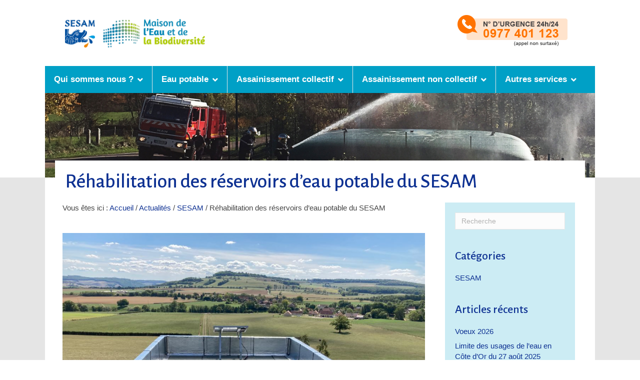

--- FILE ---
content_type: text/html; charset=UTF-8
request_url: https://www.sesam21.fr/rehabilitation-des-reservoirs-deau-potable-du-sesam/
body_size: 23357
content:
<!DOCTYPE html>
<html lang="fr-FR">
<head>
<meta charset="UTF-8" />
<meta name='viewport' content='width=device-width, initial-scale=1.0' />
<meta http-equiv='X-UA-Compatible' content='IE=edge' />
<link rel="profile" href="https://gmpg.org/xfn/11" />
<meta name='robots' content='index, follow, max-image-preview:large, max-snippet:-1, max-video-preview:-1' />

	<!-- This site is optimized with the Yoast SEO plugin v26.8 - https://yoast.com/product/yoast-seo-wordpress/ -->
	<title>Réhabilitation des réservoirs d&#039;eau potable du SESAM</title>
<link data-rocket-prefetch href="https://fonts.googleapis.com" rel="dns-prefetch">
<link data-rocket-preload as="style" href="https://fonts.googleapis.com/css?family=Alegreya%20Sans%3A500&#038;display=swap" rel="preload">
<link href="https://fonts.googleapis.com/css?family=Alegreya%20Sans%3A500&#038;display=swap" media="print" onload="this.media=&#039;all&#039;" rel="stylesheet">
<noscript data-wpr-hosted-gf-parameters=""><link rel="stylesheet" href="https://fonts.googleapis.com/css?family=Alegreya%20Sans%3A500&#038;display=swap"></noscript><link rel="preload" data-rocket-preload as="image" href="https://www.sesam21.fr/wp-content/uploads/2020/12/Nouveau-reservoir-1024x768.jpg" imagesrcset="https://www.sesam21.fr/wp-content/uploads/2020/12/Nouveau-reservoir-1024x768.jpg 1024w, https://www.sesam21.fr/wp-content/uploads/2020/12/Nouveau-reservoir-300x225.jpg 300w, https://www.sesam21.fr/wp-content/uploads/2020/12/Nouveau-reservoir-768x576.jpg 768w, https://www.sesam21.fr/wp-content/uploads/2020/12/Nouveau-reservoir-1536x1152.jpg 1536w, https://www.sesam21.fr/wp-content/uploads/2020/12/Nouveau-reservoir-2048x1536.jpg 2048w" imagesizes="(max-width: 1024px) 100vw, 1024px" fetchpriority="high">
	<meta name="description" content="Le SESAM a entrepris des travaux de génie civil, étanchéité (intérieure et extérieure), serrurerie et clôture sur 11 réservoirs d’eau potable de son" />
	<link rel="canonical" href="https://www.sesam21.fr/rehabilitation-des-reservoirs-deau-potable-du-sesam/" />
	<meta property="og:locale" content="fr_FR" />
	<meta property="og:type" content="article" />
	<meta property="og:title" content="Réhabilitation des réservoirs d&#039;eau potable du SESAM" />
	<meta property="og:description" content="Le SESAM a entrepris des travaux de génie civil, étanchéité (intérieure et extérieure), serrurerie et clôture sur 11 réservoirs d’eau potable de son" />
	<meta property="og:url" content="https://www.sesam21.fr/rehabilitation-des-reservoirs-deau-potable-du-sesam/" />
	<meta property="og:site_name" content="SESAM 21- Semur-en-Auxois" />
	<meta property="article:published_time" content="2020-12-22T09:43:28+00:00" />
	<meta property="article:modified_time" content="2021-01-04T08:55:01+00:00" />
	<meta property="og:image" content="https://www.sesam21.fr/wp-content/uploads/2020/12/Nouveau-reservoir-scaled.jpg" />
	<meta property="og:image:width" content="2560" />
	<meta property="og:image:height" content="1920" />
	<meta property="og:image:type" content="image/jpeg" />
	<meta name="author" content="Natacha PEDRO" />
	<meta name="twitter:card" content="summary_large_image" />
	<meta name="twitter:label1" content="Écrit par" />
	<meta name="twitter:data1" content="Natacha PEDRO" />
	<meta name="twitter:label2" content="Durée de lecture estimée" />
	<meta name="twitter:data2" content="1 minute" />
	<script type="application/ld+json" class="yoast-schema-graph">{"@context":"https://schema.org","@graph":[{"@type":"Article","@id":"https://www.sesam21.fr/rehabilitation-des-reservoirs-deau-potable-du-sesam/#article","isPartOf":{"@id":"https://www.sesam21.fr/rehabilitation-des-reservoirs-deau-potable-du-sesam/"},"author":{"name":"Natacha PEDRO","@id":"https://www.sesam21.fr/#/schema/person/2c408bdc06171f6bf5fe80030ea1cefd"},"headline":"Réhabilitation des réservoirs d&rsquo;eau potable du SESAM","datePublished":"2020-12-22T09:43:28+00:00","dateModified":"2021-01-04T08:55:01+00:00","mainEntityOfPage":{"@id":"https://www.sesam21.fr/rehabilitation-des-reservoirs-deau-potable-du-sesam/"},"wordCount":167,"image":{"@id":"https://www.sesam21.fr/rehabilitation-des-reservoirs-deau-potable-du-sesam/#primaryimage"},"thumbnailUrl":"https://www.sesam21.fr/wp-content/uploads/2020/12/Nouveau-reservoir-scaled.jpg","articleSection":["SESAM"],"inLanguage":"fr-FR"},{"@type":"WebPage","@id":"https://www.sesam21.fr/rehabilitation-des-reservoirs-deau-potable-du-sesam/","url":"https://www.sesam21.fr/rehabilitation-des-reservoirs-deau-potable-du-sesam/","name":"Réhabilitation des réservoirs d'eau potable du SESAM","isPartOf":{"@id":"https://www.sesam21.fr/#website"},"primaryImageOfPage":{"@id":"https://www.sesam21.fr/rehabilitation-des-reservoirs-deau-potable-du-sesam/#primaryimage"},"image":{"@id":"https://www.sesam21.fr/rehabilitation-des-reservoirs-deau-potable-du-sesam/#primaryimage"},"thumbnailUrl":"https://www.sesam21.fr/wp-content/uploads/2020/12/Nouveau-reservoir-scaled.jpg","datePublished":"2020-12-22T09:43:28+00:00","dateModified":"2021-01-04T08:55:01+00:00","author":{"@id":"https://www.sesam21.fr/#/schema/person/2c408bdc06171f6bf5fe80030ea1cefd"},"description":"Le SESAM a entrepris des travaux de génie civil, étanchéité (intérieure et extérieure), serrurerie et clôture sur 11 réservoirs d’eau potable de son","breadcrumb":{"@id":"https://www.sesam21.fr/rehabilitation-des-reservoirs-deau-potable-du-sesam/#breadcrumb"},"inLanguage":"fr-FR","potentialAction":[{"@type":"ReadAction","target":["https://www.sesam21.fr/rehabilitation-des-reservoirs-deau-potable-du-sesam/"]}]},{"@type":"ImageObject","inLanguage":"fr-FR","@id":"https://www.sesam21.fr/rehabilitation-des-reservoirs-deau-potable-du-sesam/#primaryimage","url":"https://www.sesam21.fr/wp-content/uploads/2020/12/Nouveau-reservoir-scaled.jpg","contentUrl":"https://www.sesam21.fr/wp-content/uploads/2020/12/Nouveau-reservoir-scaled.jpg","width":2560,"height":1920},{"@type":"BreadcrumbList","@id":"https://www.sesam21.fr/rehabilitation-des-reservoirs-deau-potable-du-sesam/#breadcrumb","itemListElement":[{"@type":"ListItem","position":1,"name":"Accueil","item":"https://www.sesam21.fr/"},{"@type":"ListItem","position":2,"name":"Actualités","item":"https://www.sesam21.fr/qui-sommes-nous/actualites/"},{"@type":"ListItem","position":3,"name":"SESAM","item":"https://www.sesam21.fr/sesam/"},{"@type":"ListItem","position":4,"name":"Réhabilitation des réservoirs d&#8217;eau potable du SESAM"}]},{"@type":"WebSite","@id":"https://www.sesam21.fr/#website","url":"https://www.sesam21.fr/","name":"SESAM 21- Semur-en-Auxois","description":"","potentialAction":[{"@type":"SearchAction","target":{"@type":"EntryPoint","urlTemplate":"https://www.sesam21.fr/?s={search_term_string}"},"query-input":{"@type":"PropertyValueSpecification","valueRequired":true,"valueName":"search_term_string"}}],"inLanguage":"fr-FR"},{"@type":"Person","@id":"https://www.sesam21.fr/#/schema/person/2c408bdc06171f6bf5fe80030ea1cefd","name":"Natacha PEDRO","image":{"@type":"ImageObject","inLanguage":"fr-FR","@id":"https://www.sesam21.fr/#/schema/person/image/","url":"https://secure.gravatar.com/avatar/e52d40126c7250dee23bdf0f943184efd720733dd3b0a7cbf8a39f267a195d2b?s=96&d=mm&r=g","contentUrl":"https://secure.gravatar.com/avatar/e52d40126c7250dee23bdf0f943184efd720733dd3b0a7cbf8a39f267a195d2b?s=96&d=mm&r=g","caption":"Natacha PEDRO"}}]}</script>
	<!-- / Yoast SEO plugin. -->


<link rel='dns-prefetch' href='//fonts.googleapis.com' />
<link href='https://fonts.gstatic.com' crossorigin rel='preconnect' />
<style id='wp-img-auto-sizes-contain-inline-css'>
img:is([sizes=auto i],[sizes^="auto," i]){contain-intrinsic-size:3000px 1500px}
/*# sourceURL=wp-img-auto-sizes-contain-inline-css */
</style>
<style id='wp-emoji-styles-inline-css'>

	img.wp-smiley, img.emoji {
		display: inline !important;
		border: none !important;
		box-shadow: none !important;
		height: 1em !important;
		width: 1em !important;
		margin: 0 0.07em !important;
		vertical-align: -0.1em !important;
		background: none !important;
		padding: 0 !important;
	}
/*# sourceURL=wp-emoji-styles-inline-css */
</style>
<style id='wp-block-library-inline-css'>
:root{--wp-block-synced-color:#7a00df;--wp-block-synced-color--rgb:122,0,223;--wp-bound-block-color:var(--wp-block-synced-color);--wp-editor-canvas-background:#ddd;--wp-admin-theme-color:#007cba;--wp-admin-theme-color--rgb:0,124,186;--wp-admin-theme-color-darker-10:#006ba1;--wp-admin-theme-color-darker-10--rgb:0,107,160.5;--wp-admin-theme-color-darker-20:#005a87;--wp-admin-theme-color-darker-20--rgb:0,90,135;--wp-admin-border-width-focus:2px}@media (min-resolution:192dpi){:root{--wp-admin-border-width-focus:1.5px}}.wp-element-button{cursor:pointer}:root .has-very-light-gray-background-color{background-color:#eee}:root .has-very-dark-gray-background-color{background-color:#313131}:root .has-very-light-gray-color{color:#eee}:root .has-very-dark-gray-color{color:#313131}:root .has-vivid-green-cyan-to-vivid-cyan-blue-gradient-background{background:linear-gradient(135deg,#00d084,#0693e3)}:root .has-purple-crush-gradient-background{background:linear-gradient(135deg,#34e2e4,#4721fb 50%,#ab1dfe)}:root .has-hazy-dawn-gradient-background{background:linear-gradient(135deg,#faaca8,#dad0ec)}:root .has-subdued-olive-gradient-background{background:linear-gradient(135deg,#fafae1,#67a671)}:root .has-atomic-cream-gradient-background{background:linear-gradient(135deg,#fdd79a,#004a59)}:root .has-nightshade-gradient-background{background:linear-gradient(135deg,#330968,#31cdcf)}:root .has-midnight-gradient-background{background:linear-gradient(135deg,#020381,#2874fc)}:root{--wp--preset--font-size--normal:16px;--wp--preset--font-size--huge:42px}.has-regular-font-size{font-size:1em}.has-larger-font-size{font-size:2.625em}.has-normal-font-size{font-size:var(--wp--preset--font-size--normal)}.has-huge-font-size{font-size:var(--wp--preset--font-size--huge)}.has-text-align-center{text-align:center}.has-text-align-left{text-align:left}.has-text-align-right{text-align:right}.has-fit-text{white-space:nowrap!important}#end-resizable-editor-section{display:none}.aligncenter{clear:both}.items-justified-left{justify-content:flex-start}.items-justified-center{justify-content:center}.items-justified-right{justify-content:flex-end}.items-justified-space-between{justify-content:space-between}.screen-reader-text{border:0;clip-path:inset(50%);height:1px;margin:-1px;overflow:hidden;padding:0;position:absolute;width:1px;word-wrap:normal!important}.screen-reader-text:focus{background-color:#ddd;clip-path:none;color:#444;display:block;font-size:1em;height:auto;left:5px;line-height:normal;padding:15px 23px 14px;text-decoration:none;top:5px;width:auto;z-index:100000}html :where(.has-border-color){border-style:solid}html :where([style*=border-top-color]){border-top-style:solid}html :where([style*=border-right-color]){border-right-style:solid}html :where([style*=border-bottom-color]){border-bottom-style:solid}html :where([style*=border-left-color]){border-left-style:solid}html :where([style*=border-width]){border-style:solid}html :where([style*=border-top-width]){border-top-style:solid}html :where([style*=border-right-width]){border-right-style:solid}html :where([style*=border-bottom-width]){border-bottom-style:solid}html :where([style*=border-left-width]){border-left-style:solid}html :where(img[class*=wp-image-]){height:auto;max-width:100%}:where(figure){margin:0 0 1em}html :where(.is-position-sticky){--wp-admin--admin-bar--position-offset:var(--wp-admin--admin-bar--height,0px)}@media screen and (max-width:600px){html :where(.is-position-sticky){--wp-admin--admin-bar--position-offset:0px}}

/*# sourceURL=wp-block-library-inline-css */
</style><style id='global-styles-inline-css'>
:root{--wp--preset--aspect-ratio--square: 1;--wp--preset--aspect-ratio--4-3: 4/3;--wp--preset--aspect-ratio--3-4: 3/4;--wp--preset--aspect-ratio--3-2: 3/2;--wp--preset--aspect-ratio--2-3: 2/3;--wp--preset--aspect-ratio--16-9: 16/9;--wp--preset--aspect-ratio--9-16: 9/16;--wp--preset--color--black: #000000;--wp--preset--color--cyan-bluish-gray: #abb8c3;--wp--preset--color--white: #ffffff;--wp--preset--color--pale-pink: #f78da7;--wp--preset--color--vivid-red: #cf2e2e;--wp--preset--color--luminous-vivid-orange: #ff6900;--wp--preset--color--luminous-vivid-amber: #fcb900;--wp--preset--color--light-green-cyan: #7bdcb5;--wp--preset--color--vivid-green-cyan: #00d084;--wp--preset--color--pale-cyan-blue: #8ed1fc;--wp--preset--color--vivid-cyan-blue: #0693e3;--wp--preset--color--vivid-purple: #9b51e0;--wp--preset--color--fl-heading-text: #0e3192;--wp--preset--color--fl-body-bg: #f2f2f2;--wp--preset--color--fl-body-text: #444444;--wp--preset--color--fl-accent: #0e3192;--wp--preset--color--fl-accent-hover: #00a0c6;--wp--preset--color--fl-topbar-bg: #ffffff;--wp--preset--color--fl-topbar-text: #808080;--wp--preset--color--fl-topbar-link: #428bca;--wp--preset--color--fl-topbar-hover: #428bca;--wp--preset--color--fl-header-bg: #ffffff;--wp--preset--color--fl-header-text: #808080;--wp--preset--color--fl-header-link: #808080;--wp--preset--color--fl-header-hover: #428bca;--wp--preset--color--fl-nav-bg: #ffffff;--wp--preset--color--fl-nav-link: #00a0c6;--wp--preset--color--fl-nav-hover: #ff7300;--wp--preset--color--fl-content-bg: #ffffff;--wp--preset--color--fl-footer-widgets-bg: #00a0c6;--wp--preset--color--fl-footer-widgets-text: #666666;--wp--preset--color--fl-footer-widgets-link: #0e3192;--wp--preset--color--fl-footer-widgets-hover: #00a0c6;--wp--preset--color--fl-footer-bg: #ffffff;--wp--preset--color--fl-footer-text: #808080;--wp--preset--color--fl-footer-link: #428bca;--wp--preset--color--fl-footer-hover: #428bca;--wp--preset--gradient--vivid-cyan-blue-to-vivid-purple: linear-gradient(135deg,rgb(6,147,227) 0%,rgb(155,81,224) 100%);--wp--preset--gradient--light-green-cyan-to-vivid-green-cyan: linear-gradient(135deg,rgb(122,220,180) 0%,rgb(0,208,130) 100%);--wp--preset--gradient--luminous-vivid-amber-to-luminous-vivid-orange: linear-gradient(135deg,rgb(252,185,0) 0%,rgb(255,105,0) 100%);--wp--preset--gradient--luminous-vivid-orange-to-vivid-red: linear-gradient(135deg,rgb(255,105,0) 0%,rgb(207,46,46) 100%);--wp--preset--gradient--very-light-gray-to-cyan-bluish-gray: linear-gradient(135deg,rgb(238,238,238) 0%,rgb(169,184,195) 100%);--wp--preset--gradient--cool-to-warm-spectrum: linear-gradient(135deg,rgb(74,234,220) 0%,rgb(151,120,209) 20%,rgb(207,42,186) 40%,rgb(238,44,130) 60%,rgb(251,105,98) 80%,rgb(254,248,76) 100%);--wp--preset--gradient--blush-light-purple: linear-gradient(135deg,rgb(255,206,236) 0%,rgb(152,150,240) 100%);--wp--preset--gradient--blush-bordeaux: linear-gradient(135deg,rgb(254,205,165) 0%,rgb(254,45,45) 50%,rgb(107,0,62) 100%);--wp--preset--gradient--luminous-dusk: linear-gradient(135deg,rgb(255,203,112) 0%,rgb(199,81,192) 50%,rgb(65,88,208) 100%);--wp--preset--gradient--pale-ocean: linear-gradient(135deg,rgb(255,245,203) 0%,rgb(182,227,212) 50%,rgb(51,167,181) 100%);--wp--preset--gradient--electric-grass: linear-gradient(135deg,rgb(202,248,128) 0%,rgb(113,206,126) 100%);--wp--preset--gradient--midnight: linear-gradient(135deg,rgb(2,3,129) 0%,rgb(40,116,252) 100%);--wp--preset--font-size--small: 13px;--wp--preset--font-size--medium: 20px;--wp--preset--font-size--large: 36px;--wp--preset--font-size--x-large: 42px;--wp--preset--spacing--20: 0.44rem;--wp--preset--spacing--30: 0.67rem;--wp--preset--spacing--40: 1rem;--wp--preset--spacing--50: 1.5rem;--wp--preset--spacing--60: 2.25rem;--wp--preset--spacing--70: 3.38rem;--wp--preset--spacing--80: 5.06rem;--wp--preset--shadow--natural: 6px 6px 9px rgba(0, 0, 0, 0.2);--wp--preset--shadow--deep: 12px 12px 50px rgba(0, 0, 0, 0.4);--wp--preset--shadow--sharp: 6px 6px 0px rgba(0, 0, 0, 0.2);--wp--preset--shadow--outlined: 6px 6px 0px -3px rgb(255, 255, 255), 6px 6px rgb(0, 0, 0);--wp--preset--shadow--crisp: 6px 6px 0px rgb(0, 0, 0);}:where(.is-layout-flex){gap: 0.5em;}:where(.is-layout-grid){gap: 0.5em;}body .is-layout-flex{display: flex;}.is-layout-flex{flex-wrap: wrap;align-items: center;}.is-layout-flex > :is(*, div){margin: 0;}body .is-layout-grid{display: grid;}.is-layout-grid > :is(*, div){margin: 0;}:where(.wp-block-columns.is-layout-flex){gap: 2em;}:where(.wp-block-columns.is-layout-grid){gap: 2em;}:where(.wp-block-post-template.is-layout-flex){gap: 1.25em;}:where(.wp-block-post-template.is-layout-grid){gap: 1.25em;}.has-black-color{color: var(--wp--preset--color--black) !important;}.has-cyan-bluish-gray-color{color: var(--wp--preset--color--cyan-bluish-gray) !important;}.has-white-color{color: var(--wp--preset--color--white) !important;}.has-pale-pink-color{color: var(--wp--preset--color--pale-pink) !important;}.has-vivid-red-color{color: var(--wp--preset--color--vivid-red) !important;}.has-luminous-vivid-orange-color{color: var(--wp--preset--color--luminous-vivid-orange) !important;}.has-luminous-vivid-amber-color{color: var(--wp--preset--color--luminous-vivid-amber) !important;}.has-light-green-cyan-color{color: var(--wp--preset--color--light-green-cyan) !important;}.has-vivid-green-cyan-color{color: var(--wp--preset--color--vivid-green-cyan) !important;}.has-pale-cyan-blue-color{color: var(--wp--preset--color--pale-cyan-blue) !important;}.has-vivid-cyan-blue-color{color: var(--wp--preset--color--vivid-cyan-blue) !important;}.has-vivid-purple-color{color: var(--wp--preset--color--vivid-purple) !important;}.has-black-background-color{background-color: var(--wp--preset--color--black) !important;}.has-cyan-bluish-gray-background-color{background-color: var(--wp--preset--color--cyan-bluish-gray) !important;}.has-white-background-color{background-color: var(--wp--preset--color--white) !important;}.has-pale-pink-background-color{background-color: var(--wp--preset--color--pale-pink) !important;}.has-vivid-red-background-color{background-color: var(--wp--preset--color--vivid-red) !important;}.has-luminous-vivid-orange-background-color{background-color: var(--wp--preset--color--luminous-vivid-orange) !important;}.has-luminous-vivid-amber-background-color{background-color: var(--wp--preset--color--luminous-vivid-amber) !important;}.has-light-green-cyan-background-color{background-color: var(--wp--preset--color--light-green-cyan) !important;}.has-vivid-green-cyan-background-color{background-color: var(--wp--preset--color--vivid-green-cyan) !important;}.has-pale-cyan-blue-background-color{background-color: var(--wp--preset--color--pale-cyan-blue) !important;}.has-vivid-cyan-blue-background-color{background-color: var(--wp--preset--color--vivid-cyan-blue) !important;}.has-vivid-purple-background-color{background-color: var(--wp--preset--color--vivid-purple) !important;}.has-black-border-color{border-color: var(--wp--preset--color--black) !important;}.has-cyan-bluish-gray-border-color{border-color: var(--wp--preset--color--cyan-bluish-gray) !important;}.has-white-border-color{border-color: var(--wp--preset--color--white) !important;}.has-pale-pink-border-color{border-color: var(--wp--preset--color--pale-pink) !important;}.has-vivid-red-border-color{border-color: var(--wp--preset--color--vivid-red) !important;}.has-luminous-vivid-orange-border-color{border-color: var(--wp--preset--color--luminous-vivid-orange) !important;}.has-luminous-vivid-amber-border-color{border-color: var(--wp--preset--color--luminous-vivid-amber) !important;}.has-light-green-cyan-border-color{border-color: var(--wp--preset--color--light-green-cyan) !important;}.has-vivid-green-cyan-border-color{border-color: var(--wp--preset--color--vivid-green-cyan) !important;}.has-pale-cyan-blue-border-color{border-color: var(--wp--preset--color--pale-cyan-blue) !important;}.has-vivid-cyan-blue-border-color{border-color: var(--wp--preset--color--vivid-cyan-blue) !important;}.has-vivid-purple-border-color{border-color: var(--wp--preset--color--vivid-purple) !important;}.has-vivid-cyan-blue-to-vivid-purple-gradient-background{background: var(--wp--preset--gradient--vivid-cyan-blue-to-vivid-purple) !important;}.has-light-green-cyan-to-vivid-green-cyan-gradient-background{background: var(--wp--preset--gradient--light-green-cyan-to-vivid-green-cyan) !important;}.has-luminous-vivid-amber-to-luminous-vivid-orange-gradient-background{background: var(--wp--preset--gradient--luminous-vivid-amber-to-luminous-vivid-orange) !important;}.has-luminous-vivid-orange-to-vivid-red-gradient-background{background: var(--wp--preset--gradient--luminous-vivid-orange-to-vivid-red) !important;}.has-very-light-gray-to-cyan-bluish-gray-gradient-background{background: var(--wp--preset--gradient--very-light-gray-to-cyan-bluish-gray) !important;}.has-cool-to-warm-spectrum-gradient-background{background: var(--wp--preset--gradient--cool-to-warm-spectrum) !important;}.has-blush-light-purple-gradient-background{background: var(--wp--preset--gradient--blush-light-purple) !important;}.has-blush-bordeaux-gradient-background{background: var(--wp--preset--gradient--blush-bordeaux) !important;}.has-luminous-dusk-gradient-background{background: var(--wp--preset--gradient--luminous-dusk) !important;}.has-pale-ocean-gradient-background{background: var(--wp--preset--gradient--pale-ocean) !important;}.has-electric-grass-gradient-background{background: var(--wp--preset--gradient--electric-grass) !important;}.has-midnight-gradient-background{background: var(--wp--preset--gradient--midnight) !important;}.has-small-font-size{font-size: var(--wp--preset--font-size--small) !important;}.has-medium-font-size{font-size: var(--wp--preset--font-size--medium) !important;}.has-large-font-size{font-size: var(--wp--preset--font-size--large) !important;}.has-x-large-font-size{font-size: var(--wp--preset--font-size--x-large) !important;}
/*# sourceURL=global-styles-inline-css */
</style>

<style id='classic-theme-styles-inline-css'>
/*! This file is auto-generated */
.wp-block-button__link{color:#fff;background-color:#32373c;border-radius:9999px;box-shadow:none;text-decoration:none;padding:calc(.667em + 2px) calc(1.333em + 2px);font-size:1.125em}.wp-block-file__button{background:#32373c;color:#fff;text-decoration:none}
/*# sourceURL=/wp-includes/css/classic-themes.min.css */
</style>
<link data-minify="1" rel='stylesheet' id='categories-images-styles-css' href='https://www.sesam21.fr/wp-content/cache/min/1/wp-content/plugins/categories-images/assets/css/zci-styles.css?ver=1768893425' media='all' />
<link data-minify="1" rel='stylesheet' id='slb_core-css' href='https://www.sesam21.fr/wp-content/cache/min/1/wp-content/plugins/simple-lightbox/client/css/app.css?ver=1768893425' media='all' />
<link data-minify="1" rel='stylesheet' id='font-awesome-5-css' href='https://www.sesam21.fr/wp-content/cache/min/1/wp-content/plugins/bb-plugin/fonts/fontawesome/5.15.4/css/all.min.css?ver=1768893425' media='all' />
<link rel='stylesheet' id='jquery-magnificpopup-css' href='https://www.sesam21.fr/wp-content/plugins/bb-plugin/css/jquery.magnificpopup.min.css?ver=2.10.0.5' media='all' />
<link data-minify="1" rel='stylesheet' id='bootstrap-css' href='https://www.sesam21.fr/wp-content/cache/min/1/wp-content/themes/bb-theme/css/bootstrap.min.css?ver=1768893425' media='all' />
<link data-minify="1" rel='stylesheet' id='fl-automator-skin-css' href='https://www.sesam21.fr/wp-content/cache/min/1/wp-content/uploads/bb-theme/skin-693a874eae2bc.css?ver=1768893425' media='all' />
<link data-minify="1" rel='stylesheet' id='fl-child-theme-css' href='https://www.sesam21.fr/wp-content/cache/min/1/wp-content/themes/siaepa/css/main.css?ver=1768893425' media='all' />



<link rel='shortlink' href='https://www.sesam21.fr/?p=991' />
<!-- Analytics by WP Statistics - https://wp-statistics.com -->
		<style id="wp-custom-css">
			a.survol {
  position:relative;
  border-bottom:1px dashed #808080;
  text-decoration: none;
}
a:hover.survol {
  text-decoration: none;
  background: none;
}
a.survol span {display: none;}

a:hover.survol span {
  display: block;
  position: relative; 
  top: -20px;
  left: 10px;
  z-index: 20;
  width:100%;
  padding:2px 4px;
}		</style>
		<meta name="generator" content="WP Rocket 3.20.3" data-wpr-features="wpr_minify_concatenate_js wpr_preconnect_external_domains wpr_oci wpr_minify_css wpr_preload_links wpr_desktop" /></head>
<body class="wp-singular post-template-default single single-post postid-991 single-format-standard wp-theme-bb-theme wp-child-theme-siaepa fl-builder-2-10-0-5 fl-theme-1-7-19-1 fl-no-js fl-framework-bootstrap fl-preset-default fl-full-width fl-has-sidebar fl-scroll-to-top fl-submenu-indicator" itemscope="itemscope" itemtype="https://schema.org/WebPage">
<a aria-label="Aller au contenu" class="fl-screen-reader-text" href="#fl-main-content">Aller au contenu</a><div  class="fl-page">
	<header  class="fl-page-header fl-page-header-fixed fl-page-nav-right">
	<div  class="fl-page-header-wrap">
		<div class="fl-page-header-container container">
			<div class="fl-page-header-row row">
				<div class="fl-page-logo-wrap col-md-1 col-sm-12">
					<div class="fl-page-header-logo">
						<a href="https://www.sesam21.fr/"><img class="fl-logo-img" loading="false" data-no-lazy="1"   itemscope itemtype="https://schema.org/ImageObject" src="https://www.sesam21.fr/wp-content/uploads/2025/08/Logo-SESAM-MEB.jpg" data-retina="" title="" width="2350" data-width="2350" height="493" data-height="493" alt="SESAM 21- Semur-en-Auxois" /><meta itemprop="name" content="SESAM 21- Semur-en-Auxois" /></a>
					</div>
				</div>
				<div class="fl-page-fixed-nav-wrap col-md-11 col-sm-12">
					<div  class="fl-page-nav-wrap">
						<nav class="fl-page-nav fl-nav navbar navbar-default">
							<div class="fl-page-nav-collapse collapse navbar-collapse">
								<ul id="menu-menu-haut" class="nav navbar-nav navbar-right menu"><li id="menu-item-126" class="menu-item menu-item-type-post_type menu-item-object-page menu-item-has-children menu-item-126 nav-item"><a href="https://www.sesam21.fr/qui-sommes-nous/" class="nav-link">Qui sommes nous ?</a>
<ul class="sub-menu">
	<li id="menu-item-128" class="menu-item menu-item-type-post_type menu-item-object-page menu-item-128 nav-item"><a href="https://www.sesam21.fr/qui-sommes-nous/presentation/" class="nav-link">Présentation</a></li>
	<li id="menu-item-127" class="menu-item menu-item-type-post_type menu-item-object-page menu-item-127 nav-item"><a href="https://www.sesam21.fr/qui-sommes-nous/competences-et-missions/" class="nav-link">Compétences et missions</a></li>
	<li id="menu-item-129" class="menu-item menu-item-type-post_type menu-item-object-page menu-item-129 nav-item"><a href="https://www.sesam21.fr/qui-sommes-nous/territoire/" class="nav-link">Territoire</a></li>
	<li id="menu-item-130" class="menu-item menu-item-type-post_type menu-item-object-page menu-item-130 nav-item"><a href="https://www.sesam21.fr/qui-sommes-nous/composition/" class="nav-link">Composition</a></li>
	<li id="menu-item-52" class="menu-item menu-item-type-post_type menu-item-object-page current_page_parent menu-item-52 nav-item"><a href="https://www.sesam21.fr/qui-sommes-nous/actualites/" class="nav-link">Actualités</a></li>
	<li id="menu-item-923" class="menu-item menu-item-type-post_type menu-item-object-page menu-item-923 nav-item"><a href="https://www.sesam21.fr/qui-sommes-nous/compte-rendu-des-conseils-syndicaux/" class="nav-link">Procès-Verbaux du Comité Syndical</a></li>
	<li id="menu-item-1396" class="menu-item menu-item-type-post_type menu-item-object-page menu-item-1396 nav-item"><a href="https://www.sesam21.fr/qui-sommes-nous/deliberations-du-sesam/" class="nav-link">Liste des délibérations du SESAM</a></li>
	<li id="menu-item-752" class="menu-item menu-item-type-post_type menu-item-object-page menu-item-752 nav-item"><a href="https://www.sesam21.fr/qui-sommes-nous/newsletters/" class="nav-link">Newsletters</a></li>
	<li id="menu-item-784" class="menu-item menu-item-type-post_type menu-item-object-page menu-item-784 nav-item"><a href="https://www.sesam21.fr/qui-sommes-nous/marches-publics-2/" class="nav-link">Avis Annuel des Marchés Publics</a></li>
	<li id="menu-item-771" class="menu-item menu-item-type-post_type menu-item-object-page menu-item-771 nav-item"><a href="https://www.sesam21.fr/qui-sommes-nous/offres-demploi/" class="nav-link">Offres d’emploi</a></li>
</ul>
</li>
<li id="menu-item-132" class="menu-item menu-item-type-post_type menu-item-object-page menu-item-has-children menu-item-132 nav-item"><a href="https://www.sesam21.fr/eau-potable/" class="nav-link">Eau potable</a>
<ul class="sub-menu">
	<li id="menu-item-133" class="menu-item menu-item-type-post_type menu-item-object-page menu-item-133 nav-item"><a href="https://www.sesam21.fr/eau-potable/role/" class="nav-link">Rôle</a></li>
	<li id="menu-item-134" class="menu-item menu-item-type-post_type menu-item-object-page menu-item-has-children menu-item-134 nav-item"><a href="https://www.sesam21.fr/eau-potable/comment-ca-marche/" class="nav-link">Comment ça marche ?</a>
	<ul class="sub-menu">
		<li id="menu-item-137" class="menu-item menu-item-type-post_type menu-item-object-page menu-item-137 nav-item"><a href="https://www.sesam21.fr/eau-potable/comment-ca-marche/cheminement-de-leau/" class="nav-link">Cheminement de l’eau</a></li>
		<li id="menu-item-138" class="menu-item menu-item-type-post_type menu-item-object-page menu-item-138 nav-item"><a href="https://www.sesam21.fr/eau-potable/comment-ca-marche/entretien-des-compteurs/" class="nav-link">Relève des compteurs</a></li>
		<li id="menu-item-139" class="menu-item menu-item-type-post_type menu-item-object-page menu-item-139 nav-item"><a href="https://www.sesam21.fr/eau-potable/comment-ca-marche/qualite-de-leau/" class="nav-link">Qualité de l’eau</a></li>
	</ul>
</li>
	<li id="menu-item-135" class="menu-item menu-item-type-post_type menu-item-object-page menu-item-has-children menu-item-135 nav-item"><a href="https://www.sesam21.fr/eau-potable/reglements/" class="nav-link">Règlements</a>
	<ul class="sub-menu">
		<li id="menu-item-140" class="menu-item menu-item-type-post_type menu-item-object-page menu-item-140 nav-item"><a href="https://www.sesam21.fr/eau-potable/reglements/reglement-de-service/" class="nav-link">Règlement de service</a></li>
		<li id="menu-item-141" class="menu-item menu-item-type-post_type menu-item-object-page menu-item-141 nav-item"><a href="https://www.sesam21.fr/eau-potable/reglements/tarifs/" class="nav-link">Tarifs</a></li>
		<li id="menu-item-142" class="menu-item menu-item-type-post_type menu-item-object-page menu-item-142 nav-item"><a href="https://www.sesam21.fr/eau-potable/reglements/textes-de-lois/" class="nav-link">Textes de lois</a></li>
	</ul>
</li>
	<li id="menu-item-136" class="menu-item menu-item-type-post_type menu-item-object-page menu-item-136 nav-item"><a href="https://www.sesam21.fr/eau-potable/rapport-prix-qualite-service/" class="nav-link">Rapport sur le Prix et la Qualité du Service</a></li>
</ul>
</li>
<li id="menu-item-143" class="menu-item menu-item-type-post_type menu-item-object-page menu-item-has-children menu-item-143 nav-item"><a href="https://www.sesam21.fr/assainissement-collectif/" class="nav-link">Assainissement collectif</a>
<ul class="sub-menu">
	<li id="menu-item-144" class="menu-item menu-item-type-post_type menu-item-object-page menu-item-144 nav-item"><a href="https://www.sesam21.fr/assainissement-collectif/role/" class="nav-link">Rôle</a></li>
	<li id="menu-item-145" class="menu-item menu-item-type-post_type menu-item-object-page menu-item-145 nav-item"><a href="https://www.sesam21.fr/assainissement-collectif/comment-ca-marche/" class="nav-link">Comment ça marche ?</a></li>
	<li id="menu-item-146" class="menu-item menu-item-type-post_type menu-item-object-page menu-item-has-children menu-item-146 nav-item"><a href="https://www.sesam21.fr/assainissement-collectif/reglements/" class="nav-link">Règlements</a>
	<ul class="sub-menu">
		<li id="menu-item-147" class="menu-item menu-item-type-post_type menu-item-object-page menu-item-147 nav-item"><a href="https://www.sesam21.fr/assainissement-collectif/reglements/reglement-de-service/" class="nav-link">Règlement de service</a></li>
		<li id="menu-item-148" class="menu-item menu-item-type-post_type menu-item-object-page menu-item-148 nav-item"><a href="https://www.sesam21.fr/assainissement-collectif/reglements/tarifs/" class="nav-link">Tarifs</a></li>
		<li id="menu-item-149" class="menu-item menu-item-type-post_type menu-item-object-page menu-item-149 nav-item"><a href="https://www.sesam21.fr/assainissement-collectif/reglements/textes-de-lois/" class="nav-link">Textes de lois</a></li>
	</ul>
</li>
	<li id="menu-item-150" class="menu-item menu-item-type-post_type menu-item-object-page menu-item-150 nav-item"><a href="https://www.sesam21.fr/assainissement-collectif/rapport-prix-qualite-service/" class="nav-link">Rapport sur le Prix et la Qualité du Service</a></li>
</ul>
</li>
<li id="menu-item-118" class="menu-item menu-item-type-post_type menu-item-object-page menu-item-has-children menu-item-118 nav-item"><a href="https://www.sesam21.fr/assainissement-non-collectif/" class="nav-link">Assainissement non collectif</a>
<ul class="sub-menu">
	<li id="menu-item-125" class="menu-item menu-item-type-post_type menu-item-object-page menu-item-125 nav-item"><a href="https://www.sesam21.fr/assainissement-non-collectif/role/" class="nav-link">Rôle</a></li>
	<li id="menu-item-124" class="menu-item menu-item-type-post_type menu-item-object-page menu-item-124 nav-item"><a href="https://www.sesam21.fr/assainissement-non-collectif/comment-ca-marche/" class="nav-link">Comment ça marche ?</a></li>
	<li id="menu-item-1189" class="menu-item menu-item-type-post_type menu-item-object-page menu-item-1189 nav-item"><a href="https://www.sesam21.fr/assainissement-non-collectif/que-faire-en-cas-de-travaux/" class="nav-link">Que faire en cas de travaux ?</a></li>
	<li id="menu-item-120" class="menu-item menu-item-type-post_type menu-item-object-page menu-item-has-children menu-item-120 nav-item"><a href="https://www.sesam21.fr/assainissement-non-collectif/reglements/" class="nav-link">Règlements</a>
	<ul class="sub-menu">
		<li id="menu-item-123" class="menu-item menu-item-type-post_type menu-item-object-page menu-item-123 nav-item"><a href="https://www.sesam21.fr/assainissement-non-collectif/reglements/reglement-de-service/" class="nav-link">Règlement de service</a></li>
		<li id="menu-item-122" class="menu-item menu-item-type-post_type menu-item-object-page menu-item-122 nav-item"><a href="https://www.sesam21.fr/assainissement-non-collectif/reglements/tarifs/" class="nav-link">Tarifs</a></li>
		<li id="menu-item-121" class="menu-item menu-item-type-post_type menu-item-object-page menu-item-121 nav-item"><a href="https://www.sesam21.fr/assainissement-non-collectif/reglements/textes-de-lois/" class="nav-link">Textes de lois</a></li>
	</ul>
</li>
	<li id="menu-item-119" class="menu-item menu-item-type-post_type menu-item-object-page menu-item-119 nav-item"><a href="https://www.sesam21.fr/assainissement-non-collectif/rapport-prix-qualite-service-2/" class="nav-link">Rapport sur le Prix et la Qualité du Service</a></li>
</ul>
</li>
<li id="menu-item-113" class="menu-item menu-item-type-post_type menu-item-object-page menu-item-has-children menu-item-113 nav-item"><a href="https://www.sesam21.fr/autres-services/" class="nav-link">Autres services</a>
<ul class="sub-menu">
	<li id="menu-item-117" class="menu-item menu-item-type-post_type menu-item-object-page menu-item-117 nav-item"><a href="https://www.sesam21.fr/autres-services/defense-incendie/" class="nav-link">Défense Extérieure Contre l&rsquo;Incendie</a></li>
	<li id="menu-item-116" class="menu-item menu-item-type-post_type menu-item-object-page menu-item-116 nav-item"><a href="https://www.sesam21.fr/autres-services/pcs-dicrim/" class="nav-link">Plans Communaux de Sauvegarde et Document d&rsquo;Information Communal sur les RIsques Majeurs</a></li>
	<li id="menu-item-115" class="menu-item menu-item-type-post_type menu-item-object-page menu-item-115 nav-item"><a href="https://www.sesam21.fr/autres-services/eaux-pluviales/" class="nav-link">Eaux pluviales</a></li>
	<li id="menu-item-2122" class="menu-item menu-item-type-post_type menu-item-object-page menu-item-2122 nav-item"><a href="https://www.sesam21.fr/autres-services/intervention-sur-reservoirs/" class="nav-link">Intervention sur réservoirs</a></li>
	<li id="menu-item-114" class="menu-item menu-item-type-post_type menu-item-object-page menu-item-114 nav-item"><a href="https://www.sesam21.fr/autres-services/cooperation-internationale/" class="nav-link">Coopération internationale</a></li>
</ul>
</li>
</ul>							</div>
						</nav>
					</div>
				</div>
			</div>
		</div>
	</div>
</header><!-- .fl-page-header-fixed --><header  class="fl-page-header fl-page-header-primary fl-page-nav-bottom fl-page-nav-toggle-icon fl-page-nav-toggle-visible-medium-mobile" itemscope="itemscope" itemtype="https://schema.org/WPHeader" role="banner">
	<div  class="fl-page-header-wrap">
		<div class="fl-page-header-container container">
			<div class="fl-page-header-row row">
				<div class="col-sm-6 col-md-6 fl-page-header-logo-col">
					<div class="fl-page-header-logo" itemscope="itemscope" itemtype="https://schema.org/Organization">
						<a href="https://www.sesam21.fr/" itemprop="url"><img class="fl-logo-img" loading="false" data-no-lazy="1"   itemscope itemtype="https://schema.org/ImageObject" src="https://www.sesam21.fr/wp-content/uploads/2025/08/Logo-SESAM-MEB.jpg" data-retina="" title="" width="2350" data-width="2350" height="493" data-height="493" alt="SESAM 21- Semur-en-Auxois" /><meta itemprop="name" content="SESAM 21- Semur-en-Auxois" /></a>
											</div>
				</div>
				<div class="col-sm-6 col-md-6 fl-page-nav-col">
					<div class="fl-page-header-content">
						<div class="fl-page-header-text"><img src="https://www.sesam21.fr/wp-content/uploads/2019/06/num-urgence.png"></div>					</div>
				</div>
			</div>
		</div>
	</div>
	<div class="fl-page-nav-wrap">
		<div class="fl-page-nav-container container">
			<nav class="fl-page-nav navbar navbar-default navbar-expand-md" aria-label="Menu de l&#039;en-tête" itemscope="itemscope" itemtype="https://schema.org/SiteNavigationElement" role="navigation">
				<button type="button" class="navbar-toggle navbar-toggler" data-toggle="collapse" data-target=".fl-page-nav-collapse">
					<span><i class="fas fa-bars" aria-hidden="true"></i><span class="sr-only">Menu</span></span>
				</button>
				<div class="fl-page-nav-collapse collapse navbar-collapse">
					<ul id="menu-menu-haut-1" class="nav navbar-nav menu fl-theme-menu"><li class="menu-item menu-item-type-post_type menu-item-object-page menu-item-has-children menu-item-126 nav-item"><a href="https://www.sesam21.fr/qui-sommes-nous/" class="nav-link">Qui sommes nous ?</a><div class="fl-submenu-icon-wrap"><span class="fl-submenu-toggle-icon"></span></div>
<ul class="sub-menu">
	<li class="menu-item menu-item-type-post_type menu-item-object-page menu-item-128 nav-item"><a href="https://www.sesam21.fr/qui-sommes-nous/presentation/" class="nav-link">Présentation</a></li>
	<li class="menu-item menu-item-type-post_type menu-item-object-page menu-item-127 nav-item"><a href="https://www.sesam21.fr/qui-sommes-nous/competences-et-missions/" class="nav-link">Compétences et missions</a></li>
	<li class="menu-item menu-item-type-post_type menu-item-object-page menu-item-129 nav-item"><a href="https://www.sesam21.fr/qui-sommes-nous/territoire/" class="nav-link">Territoire</a></li>
	<li class="menu-item menu-item-type-post_type menu-item-object-page menu-item-130 nav-item"><a href="https://www.sesam21.fr/qui-sommes-nous/composition/" class="nav-link">Composition</a></li>
	<li class="menu-item menu-item-type-post_type menu-item-object-page current_page_parent menu-item-52 nav-item"><a href="https://www.sesam21.fr/qui-sommes-nous/actualites/" class="nav-link">Actualités</a></li>
	<li class="menu-item menu-item-type-post_type menu-item-object-page menu-item-923 nav-item"><a href="https://www.sesam21.fr/qui-sommes-nous/compte-rendu-des-conseils-syndicaux/" class="nav-link">Procès-Verbaux du Comité Syndical</a></li>
	<li class="menu-item menu-item-type-post_type menu-item-object-page menu-item-1396 nav-item"><a href="https://www.sesam21.fr/qui-sommes-nous/deliberations-du-sesam/" class="nav-link">Liste des délibérations du SESAM</a></li>
	<li class="menu-item menu-item-type-post_type menu-item-object-page menu-item-752 nav-item"><a href="https://www.sesam21.fr/qui-sommes-nous/newsletters/" class="nav-link">Newsletters</a></li>
	<li class="menu-item menu-item-type-post_type menu-item-object-page menu-item-784 nav-item"><a href="https://www.sesam21.fr/qui-sommes-nous/marches-publics-2/" class="nav-link">Avis Annuel des Marchés Publics</a></li>
	<li class="menu-item menu-item-type-post_type menu-item-object-page menu-item-771 nav-item"><a href="https://www.sesam21.fr/qui-sommes-nous/offres-demploi/" class="nav-link">Offres d’emploi</a></li>
</ul>
</li>
<li class="menu-item menu-item-type-post_type menu-item-object-page menu-item-has-children menu-item-132 nav-item"><a href="https://www.sesam21.fr/eau-potable/" class="nav-link">Eau potable</a><div class="fl-submenu-icon-wrap"><span class="fl-submenu-toggle-icon"></span></div>
<ul class="sub-menu">
	<li class="menu-item menu-item-type-post_type menu-item-object-page menu-item-133 nav-item"><a href="https://www.sesam21.fr/eau-potable/role/" class="nav-link">Rôle</a></li>
	<li class="menu-item menu-item-type-post_type menu-item-object-page menu-item-has-children menu-item-134 nav-item"><a href="https://www.sesam21.fr/eau-potable/comment-ca-marche/" class="nav-link">Comment ça marche ?</a><div class="fl-submenu-icon-wrap"><span class="fl-submenu-toggle-icon"></span></div>
	<ul class="sub-menu">
		<li class="menu-item menu-item-type-post_type menu-item-object-page menu-item-137 nav-item"><a href="https://www.sesam21.fr/eau-potable/comment-ca-marche/cheminement-de-leau/" class="nav-link">Cheminement de l’eau</a></li>
		<li class="menu-item menu-item-type-post_type menu-item-object-page menu-item-138 nav-item"><a href="https://www.sesam21.fr/eau-potable/comment-ca-marche/entretien-des-compteurs/" class="nav-link">Relève des compteurs</a></li>
		<li class="menu-item menu-item-type-post_type menu-item-object-page menu-item-139 nav-item"><a href="https://www.sesam21.fr/eau-potable/comment-ca-marche/qualite-de-leau/" class="nav-link">Qualité de l’eau</a></li>
	</ul>
</li>
	<li class="menu-item menu-item-type-post_type menu-item-object-page menu-item-has-children menu-item-135 nav-item"><a href="https://www.sesam21.fr/eau-potable/reglements/" class="nav-link">Règlements</a><div class="fl-submenu-icon-wrap"><span class="fl-submenu-toggle-icon"></span></div>
	<ul class="sub-menu">
		<li class="menu-item menu-item-type-post_type menu-item-object-page menu-item-140 nav-item"><a href="https://www.sesam21.fr/eau-potable/reglements/reglement-de-service/" class="nav-link">Règlement de service</a></li>
		<li class="menu-item menu-item-type-post_type menu-item-object-page menu-item-141 nav-item"><a href="https://www.sesam21.fr/eau-potable/reglements/tarifs/" class="nav-link">Tarifs</a></li>
		<li class="menu-item menu-item-type-post_type menu-item-object-page menu-item-142 nav-item"><a href="https://www.sesam21.fr/eau-potable/reglements/textes-de-lois/" class="nav-link">Textes de lois</a></li>
	</ul>
</li>
	<li class="menu-item menu-item-type-post_type menu-item-object-page menu-item-136 nav-item"><a href="https://www.sesam21.fr/eau-potable/rapport-prix-qualite-service/" class="nav-link">Rapport sur le Prix et la Qualité du Service</a></li>
</ul>
</li>
<li class="menu-item menu-item-type-post_type menu-item-object-page menu-item-has-children menu-item-143 nav-item"><a href="https://www.sesam21.fr/assainissement-collectif/" class="nav-link">Assainissement collectif</a><div class="fl-submenu-icon-wrap"><span class="fl-submenu-toggle-icon"></span></div>
<ul class="sub-menu">
	<li class="menu-item menu-item-type-post_type menu-item-object-page menu-item-144 nav-item"><a href="https://www.sesam21.fr/assainissement-collectif/role/" class="nav-link">Rôle</a></li>
	<li class="menu-item menu-item-type-post_type menu-item-object-page menu-item-145 nav-item"><a href="https://www.sesam21.fr/assainissement-collectif/comment-ca-marche/" class="nav-link">Comment ça marche ?</a></li>
	<li class="menu-item menu-item-type-post_type menu-item-object-page menu-item-has-children menu-item-146 nav-item"><a href="https://www.sesam21.fr/assainissement-collectif/reglements/" class="nav-link">Règlements</a><div class="fl-submenu-icon-wrap"><span class="fl-submenu-toggle-icon"></span></div>
	<ul class="sub-menu">
		<li class="menu-item menu-item-type-post_type menu-item-object-page menu-item-147 nav-item"><a href="https://www.sesam21.fr/assainissement-collectif/reglements/reglement-de-service/" class="nav-link">Règlement de service</a></li>
		<li class="menu-item menu-item-type-post_type menu-item-object-page menu-item-148 nav-item"><a href="https://www.sesam21.fr/assainissement-collectif/reglements/tarifs/" class="nav-link">Tarifs</a></li>
		<li class="menu-item menu-item-type-post_type menu-item-object-page menu-item-149 nav-item"><a href="https://www.sesam21.fr/assainissement-collectif/reglements/textes-de-lois/" class="nav-link">Textes de lois</a></li>
	</ul>
</li>
	<li class="menu-item menu-item-type-post_type menu-item-object-page menu-item-150 nav-item"><a href="https://www.sesam21.fr/assainissement-collectif/rapport-prix-qualite-service/" class="nav-link">Rapport sur le Prix et la Qualité du Service</a></li>
</ul>
</li>
<li class="menu-item menu-item-type-post_type menu-item-object-page menu-item-has-children menu-item-118 nav-item"><a href="https://www.sesam21.fr/assainissement-non-collectif/" class="nav-link">Assainissement non collectif</a><div class="fl-submenu-icon-wrap"><span class="fl-submenu-toggle-icon"></span></div>
<ul class="sub-menu">
	<li class="menu-item menu-item-type-post_type menu-item-object-page menu-item-125 nav-item"><a href="https://www.sesam21.fr/assainissement-non-collectif/role/" class="nav-link">Rôle</a></li>
	<li class="menu-item menu-item-type-post_type menu-item-object-page menu-item-124 nav-item"><a href="https://www.sesam21.fr/assainissement-non-collectif/comment-ca-marche/" class="nav-link">Comment ça marche ?</a></li>
	<li class="menu-item menu-item-type-post_type menu-item-object-page menu-item-1189 nav-item"><a href="https://www.sesam21.fr/assainissement-non-collectif/que-faire-en-cas-de-travaux/" class="nav-link">Que faire en cas de travaux ?</a></li>
	<li class="menu-item menu-item-type-post_type menu-item-object-page menu-item-has-children menu-item-120 nav-item"><a href="https://www.sesam21.fr/assainissement-non-collectif/reglements/" class="nav-link">Règlements</a><div class="fl-submenu-icon-wrap"><span class="fl-submenu-toggle-icon"></span></div>
	<ul class="sub-menu">
		<li class="menu-item menu-item-type-post_type menu-item-object-page menu-item-123 nav-item"><a href="https://www.sesam21.fr/assainissement-non-collectif/reglements/reglement-de-service/" class="nav-link">Règlement de service</a></li>
		<li class="menu-item menu-item-type-post_type menu-item-object-page menu-item-122 nav-item"><a href="https://www.sesam21.fr/assainissement-non-collectif/reglements/tarifs/" class="nav-link">Tarifs</a></li>
		<li class="menu-item menu-item-type-post_type menu-item-object-page menu-item-121 nav-item"><a href="https://www.sesam21.fr/assainissement-non-collectif/reglements/textes-de-lois/" class="nav-link">Textes de lois</a></li>
	</ul>
</li>
	<li class="menu-item menu-item-type-post_type menu-item-object-page menu-item-119 nav-item"><a href="https://www.sesam21.fr/assainissement-non-collectif/rapport-prix-qualite-service-2/" class="nav-link">Rapport sur le Prix et la Qualité du Service</a></li>
</ul>
</li>
<li class="menu-item menu-item-type-post_type menu-item-object-page menu-item-has-children menu-item-113 nav-item"><a href="https://www.sesam21.fr/autres-services/" class="nav-link">Autres services</a><div class="fl-submenu-icon-wrap"><span class="fl-submenu-toggle-icon"></span></div>
<ul class="sub-menu">
	<li class="menu-item menu-item-type-post_type menu-item-object-page menu-item-117 nav-item"><a href="https://www.sesam21.fr/autres-services/defense-incendie/" class="nav-link">Défense Extérieure Contre l&rsquo;Incendie</a></li>
	<li class="menu-item menu-item-type-post_type menu-item-object-page menu-item-116 nav-item"><a href="https://www.sesam21.fr/autres-services/pcs-dicrim/" class="nav-link">Plans Communaux de Sauvegarde et Document d&rsquo;Information Communal sur les RIsques Majeurs</a></li>
	<li class="menu-item menu-item-type-post_type menu-item-object-page menu-item-115 nav-item"><a href="https://www.sesam21.fr/autres-services/eaux-pluviales/" class="nav-link">Eaux pluviales</a></li>
	<li class="menu-item menu-item-type-post_type menu-item-object-page menu-item-2122 nav-item"><a href="https://www.sesam21.fr/autres-services/intervention-sur-reservoirs/" class="nav-link">Intervention sur réservoirs</a></li>
	<li class="menu-item menu-item-type-post_type menu-item-object-page menu-item-114 nav-item"><a href="https://www.sesam21.fr/autres-services/cooperation-internationale/" class="nav-link">Coopération internationale</a></li>
</ul>
</li>
</ul>				</div>
			</nav>
		</div>
	</div>
</header><!-- .fl-page-header -->
	<div  id="fl-main-content" class="fl-page-content" itemprop="mainContentOfPage" role="main">

		<div  class="header"><style id='fl-builder-layout-205-inline-css'>
.fl-builder-content *,.fl-builder-content *:before,.fl-builder-content *:after {-webkit-box-sizing: border-box;-moz-box-sizing: border-box;box-sizing: border-box;}.fl-row:before,.fl-row:after,.fl-row-content:before,.fl-row-content:after,.fl-col-group:before,.fl-col-group:after,.fl-col:before,.fl-col:after,.fl-module:not([data-accepts]):before,.fl-module:not([data-accepts]):after,.fl-module-content:before,.fl-module-content:after {display: table;content: " ";}.fl-row:after,.fl-row-content:after,.fl-col-group:after,.fl-col:after,.fl-module:not([data-accepts]):after,.fl-module-content:after {clear: both;}.fl-clear {clear: both;}.fl-row,.fl-row-content {margin-left: auto;margin-right: auto;min-width: 0;}.fl-row-content-wrap {position: relative;}.fl-builder-mobile .fl-row-bg-photo .fl-row-content-wrap {background-attachment: scroll;}.fl-row-bg-video,.fl-row-bg-video .fl-row-content,.fl-row-bg-embed,.fl-row-bg-embed .fl-row-content {position: relative;}.fl-row-bg-video .fl-bg-video,.fl-row-bg-embed .fl-bg-embed-code {bottom: 0;left: 0;overflow: hidden;position: absolute;right: 0;top: 0;}.fl-row-bg-video .fl-bg-video video,.fl-row-bg-embed .fl-bg-embed-code video {bottom: 0;left: 0px;max-width: none;position: absolute;right: 0;top: 0px;}.fl-row-bg-video .fl-bg-video video {min-width: 100%;min-height: 100%;width: auto;height: auto;}.fl-row-bg-video .fl-bg-video iframe,.fl-row-bg-embed .fl-bg-embed-code iframe {pointer-events: none;width: 100vw;height: 56.25vw; max-width: none;min-height: 100vh;min-width: 177.77vh; position: absolute;top: 50%;left: 50%;-ms-transform: translate(-50%, -50%); -webkit-transform: translate(-50%, -50%); transform: translate(-50%, -50%);}.fl-bg-video-fallback {background-position: 50% 50%;background-repeat: no-repeat;background-size: cover;bottom: 0px;left: 0px;position: absolute;right: 0px;top: 0px;}.fl-row-bg-slideshow,.fl-row-bg-slideshow .fl-row-content {position: relative;}.fl-row .fl-bg-slideshow {bottom: 0;left: 0;overflow: hidden;position: absolute;right: 0;top: 0;z-index: 0;}.fl-builder-edit .fl-row .fl-bg-slideshow * {bottom: 0;height: auto !important;left: 0;position: absolute !important;right: 0;top: 0;}.fl-row-bg-overlay .fl-row-content-wrap:after {border-radius: inherit;content: '';display: block;position: absolute;top: 0;right: 0;bottom: 0;left: 0;z-index: 0;}.fl-row-bg-overlay .fl-row-content {position: relative;z-index: 1;}.fl-row-default-height .fl-row-content-wrap,.fl-row-custom-height .fl-row-content-wrap {display: -webkit-box;display: -webkit-flex;display: -ms-flexbox;display: flex;min-height: 100vh;}.fl-row-overlap-top .fl-row-content-wrap {display: -webkit-inline-box;display: -webkit-inline-flex;display: -moz-inline-box;display: -ms-inline-flexbox;display: inline-flex;width: 100%;}.fl-row-default-height .fl-row-content-wrap,.fl-row-custom-height .fl-row-content-wrap {min-height: 0;}.fl-row-default-height .fl-row-content,.fl-row-full-height .fl-row-content,.fl-row-custom-height .fl-row-content {-webkit-box-flex: 1 1 auto; -moz-box-flex: 1 1 auto;-webkit-flex: 1 1 auto;-ms-flex: 1 1 auto;flex: 1 1 auto;}.fl-row-default-height .fl-row-full-width.fl-row-content,.fl-row-full-height .fl-row-full-width.fl-row-content,.fl-row-custom-height .fl-row-full-width.fl-row-content {max-width: 100%;width: 100%;}.fl-row-default-height.fl-row-align-center .fl-row-content-wrap,.fl-row-full-height.fl-row-align-center .fl-row-content-wrap,.fl-row-custom-height.fl-row-align-center .fl-row-content-wrap {-webkit-align-items: center;-webkit-box-align: center;-webkit-box-pack: center;-webkit-justify-content: center;-ms-flex-align: center;-ms-flex-pack: center;justify-content: center;align-items: center;}.fl-row-default-height.fl-row-align-bottom .fl-row-content-wrap,.fl-row-full-height.fl-row-align-bottom .fl-row-content-wrap,.fl-row-custom-height.fl-row-align-bottom .fl-row-content-wrap {-webkit-align-items: flex-end;-webkit-justify-content: flex-end;-webkit-box-align: end;-webkit-box-pack: end;-ms-flex-align: end;-ms-flex-pack: end;justify-content: flex-end;align-items: flex-end;}.fl-col-group-equal-height {display: flex;flex-wrap: wrap;width: 100%;}.fl-col-group-equal-height.fl-col-group-has-child-loading {flex-wrap: nowrap;}.fl-col-group-equal-height .fl-col,.fl-col-group-equal-height .fl-col-content {display: flex;flex: 1 1 auto;}.fl-col-group-equal-height .fl-col-content {flex-direction: column;flex-shrink: 1;min-width: 1px;max-width: 100%;width: 100%;}.fl-col-group-equal-height:before,.fl-col-group-equal-height .fl-col:before,.fl-col-group-equal-height .fl-col-content:before,.fl-col-group-equal-height:after,.fl-col-group-equal-height .fl-col:after,.fl-col-group-equal-height .fl-col-content:after{content: none;}.fl-col-group-nested.fl-col-group-equal-height.fl-col-group-align-top .fl-col-content,.fl-col-group-equal-height.fl-col-group-align-top .fl-col-content {justify-content: flex-start;}.fl-col-group-nested.fl-col-group-equal-height.fl-col-group-align-center .fl-col-content,.fl-col-group-equal-height.fl-col-group-align-center .fl-col-content {justify-content: center;}.fl-col-group-nested.fl-col-group-equal-height.fl-col-group-align-bottom .fl-col-content,.fl-col-group-equal-height.fl-col-group-align-bottom .fl-col-content {justify-content: flex-end;}.fl-col-group-equal-height.fl-col-group-align-center .fl-col-group {width: 100%;}.fl-col {float: left;min-height: 1px;}.fl-col-bg-overlay .fl-col-content {position: relative;}.fl-col-bg-overlay .fl-col-content:after {border-radius: inherit;content: '';display: block;position: absolute;top: 0;right: 0;bottom: 0;left: 0;z-index: 0;}.fl-col-bg-overlay .fl-module {position: relative;z-index: 2;}.single:not(.woocommerce).single-fl-builder-template .fl-content {width: 100%;}.fl-builder-layer {position: absolute;top:0;left:0;right: 0;bottom: 0;z-index: 0;pointer-events: none;overflow: hidden;}.fl-builder-shape-layer {z-index: 0;}.fl-builder-shape-layer.fl-builder-bottom-edge-layer {z-index: 1;}.fl-row-bg-overlay .fl-builder-shape-layer {z-index: 1;}.fl-row-bg-overlay .fl-builder-shape-layer.fl-builder-bottom-edge-layer {z-index: 2;}.fl-row-has-layers .fl-row-content {z-index: 1;}.fl-row-bg-overlay .fl-row-content {z-index: 2;}.fl-builder-layer > * {display: block;position: absolute;top:0;left:0;width: 100%;}.fl-builder-layer + .fl-row-content {position: relative;}.fl-builder-layer .fl-shape {fill: #aaa;stroke: none;stroke-width: 0;width:100%;}@supports (-webkit-touch-callout: inherit) {.fl-row.fl-row-bg-parallax .fl-row-content-wrap,.fl-row.fl-row-bg-fixed .fl-row-content-wrap {background-position: center !important;background-attachment: scroll !important;}}@supports (-webkit-touch-callout: none) {.fl-row.fl-row-bg-fixed .fl-row-content-wrap {background-position: center !important;background-attachment: scroll !important;}}.fl-clearfix:before,.fl-clearfix:after {display: table;content: " ";}.fl-clearfix:after {clear: both;}.sr-only {position: absolute;width: 1px;height: 1px;padding: 0;overflow: hidden;clip: rect(0,0,0,0);white-space: nowrap;border: 0;}.fl-builder-content .fl-button:is(a, button),.fl-builder-content a.fl-button:visited {border-radius: 4px;display: inline-block;font-size: 16px;font-weight: normal;line-height: 18px;padding: 12px 24px;text-decoration: none;text-shadow: none;}.fl-builder-content .fl-button:hover {text-decoration: none;}.fl-builder-content .fl-button:active {position: relative;top: 1px;}.fl-builder-content .fl-button-width-full .fl-button {width: 100%;display: block;text-align: center;}.fl-builder-content .fl-button-width-custom .fl-button {display: inline-block;text-align: center;max-width: 100%;}.fl-builder-content .fl-button-left {text-align: left;}.fl-builder-content .fl-button-center {text-align: center;}.fl-builder-content .fl-button-right {text-align: right;}.fl-builder-content .fl-button i {font-size: 1.3em;height: auto;margin-right:8px;vertical-align: middle;width: auto;}.fl-builder-content .fl-button i.fl-button-icon-after {margin-left: 8px;margin-right: 0;}.fl-builder-content .fl-button-has-icon .fl-button-text {vertical-align: middle;}.fl-icon-wrap {display: inline-block;}.fl-icon {display: table-cell;vertical-align: middle;}.fl-icon a {text-decoration: none;}.fl-icon i {float: right;height: auto;width: auto;}.fl-icon i:before {border: none !important;height: auto;width: auto;}.fl-icon-text {display: table-cell;text-align: left;padding-left: 15px;vertical-align: middle;}.fl-icon-text-empty {display: none;}.fl-icon-text *:last-child {margin: 0 !important;padding: 0 !important;}.fl-icon-text a {text-decoration: none;}.fl-icon-text span {display: block;}.fl-icon-text span.mce-edit-focus {min-width: 1px;}.fl-module img {max-width: 100%;}.fl-photo {line-height: 0;position: relative;}.fl-photo-align-left {text-align: left;}.fl-photo-align-center {text-align: center;}.fl-photo-align-right {text-align: right;}.fl-photo-content {display: inline-block;line-height: 0;position: relative;max-width: 100%;}.fl-photo-img-svg {width: 100%;}.fl-photo-content img {display: inline;height: auto;max-width: 100%;}.fl-photo-crop-circle img {-webkit-border-radius: 100%;-moz-border-radius: 100%;border-radius: 100%;}.fl-photo-caption {font-size: 13px;line-height: 18px;overflow: hidden;text-overflow: ellipsis;}.fl-photo-caption-below {padding-bottom: 20px;padding-top: 10px;}.fl-photo-caption-hover {background: rgba(0,0,0,0.7);bottom: 0;color: #fff;left: 0;opacity: 0;filter: alpha(opacity = 0);padding: 10px 15px;position: absolute;right: 0;-webkit-transition:opacity 0.3s ease-in;-moz-transition:opacity 0.3s ease-in;transition:opacity 0.3s ease-in;}.fl-photo-content:hover .fl-photo-caption-hover {opacity: 100;filter: alpha(opacity = 100);}.fl-builder-pagination,.fl-builder-pagination-load-more {padding: 40px 0;}.fl-builder-pagination ul.page-numbers {list-style: none;margin: 0;padding: 0;text-align: center;}.fl-builder-pagination li {display: inline-block;list-style: none;margin: 0;padding: 0;}.fl-builder-pagination li a.page-numbers,.fl-builder-pagination li span.page-numbers {border: 1px solid #e6e6e6;display: inline-block;padding: 5px 10px;margin: 0 0 5px;}.fl-builder-pagination li a.page-numbers:hover,.fl-builder-pagination li span.current {background: #f5f5f5;text-decoration: none;}.fl-slideshow,.fl-slideshow * {-webkit-box-sizing: content-box;-moz-box-sizing: content-box;box-sizing: content-box;}.fl-slideshow .fl-slideshow-image img {max-width: none !important;}.fl-slideshow-social {line-height: 0 !important;}.fl-slideshow-social * {margin: 0 !important;}.fl-builder-content .bx-wrapper .bx-viewport {background: transparent;border: none;box-shadow: none;left: 0;}.mfp-wrap button.mfp-arrow,.mfp-wrap button.mfp-arrow:active,.mfp-wrap button.mfp-arrow:hover,.mfp-wrap button.mfp-arrow:focus {background: transparent !important;border: none !important;outline: none;position: absolute;top: 50%;box-shadow: none !important;}.mfp-wrap .mfp-close,.mfp-wrap .mfp-close:active,.mfp-wrap .mfp-close:hover,.mfp-wrap .mfp-close:focus {background: transparent !important;border: none !important;outline: none;position: absolute;top: 0;box-shadow: none !important;}.admin-bar .mfp-wrap .mfp-close,.admin-bar .mfp-wrap .mfp-close:active,.admin-bar .mfp-wrap .mfp-close:hover,.admin-bar .mfp-wrap .mfp-close:focus {top: 32px!important;}img.mfp-img {padding: 0;}.mfp-counter {display: none;}.mfp-wrap .mfp-preloader.fa {font-size: 30px;}.fl-form-field {margin-bottom: 15px;}.fl-form-field input.fl-form-error {border-color: #DD6420;}.fl-form-error-message {clear: both;color: #DD6420;display: none;padding-top: 8px;font-size: 12px;font-weight: lighter;}.fl-form-button-disabled {opacity: 0.5;}.fl-animation {opacity: 0;}body.fl-no-js .fl-animation {opacity: 1;}.fl-builder-preview .fl-animation,.fl-builder-edit .fl-animation,.fl-animated {opacity: 1;}.fl-animated {animation-fill-mode: both;}.fl-button.fl-button-icon-animation i {width: 0 !important;opacity: 0;transition: all 0.2s ease-out;}.fl-button.fl-button-icon-animation:hover i {opacity: 1 !important;}.fl-button.fl-button-icon-animation i.fl-button-icon-after {margin-left: 0px !important;}.fl-button.fl-button-icon-animation:hover i.fl-button-icon-after {margin-left: 10px !important;}.fl-button.fl-button-icon-animation i.fl-button-icon-before {margin-right: 0 !important;}.fl-button.fl-button-icon-animation:hover i.fl-button-icon-before {margin-right: 20px !important;margin-left: -10px;}@media (max-width: 1200px) {}@media (max-width: 992px) { .fl-col-group.fl-col-group-medium-reversed {display: -webkit-flex;display: flex;-webkit-flex-wrap: wrap-reverse;flex-wrap: wrap-reverse;flex-direction: row-reverse;} }@media (max-width: 768px) { .fl-row-content-wrap {background-attachment: scroll !important;}.fl-row-bg-parallax .fl-row-content-wrap {background-attachment: scroll !important;background-position: center center !important;}.fl-col-group.fl-col-group-equal-height {display: block;}.fl-col-group.fl-col-group-equal-height.fl-col-group-custom-width {display: -webkit-box;display: -webkit-flex;display: flex;}.fl-col-group.fl-col-group-responsive-reversed {display: -webkit-flex;display: flex;-webkit-flex-wrap: wrap-reverse;flex-wrap: wrap-reverse;flex-direction: row-reverse;}.fl-col-group.fl-col-group-responsive-reversed .fl-col:not(.fl-col-small-custom-width) {flex-basis: 100%;width: 100% !important;}.fl-col-group.fl-col-group-medium-reversed:not(.fl-col-group-responsive-reversed) {display: unset;display: unset;-webkit-flex-wrap: unset;flex-wrap: unset;flex-direction: unset;}.fl-col {clear: both;float: none;margin-left: auto;margin-right: auto;width: auto !important;}.fl-col-small:not(.fl-col-small-full-width) {max-width: 400px;}.fl-block-col-resize {display:none;}.fl-row[data-node] .fl-row-content-wrap {margin: 0;padding-left: 0;padding-right: 0;}.fl-row[data-node] .fl-bg-video,.fl-row[data-node] .fl-bg-slideshow {left: 0;right: 0;}.fl-col[data-node] .fl-col-content {margin: 0;padding-left: 0;padding-right: 0;} }@media (min-width: 1201px) {html .fl-visible-large:not(.fl-visible-desktop),html .fl-visible-medium:not(.fl-visible-desktop),html .fl-visible-mobile:not(.fl-visible-desktop) {display: none;}}@media (min-width: 993px) and (max-width: 1200px) {html .fl-visible-desktop:not(.fl-visible-large),html .fl-visible-medium:not(.fl-visible-large),html .fl-visible-mobile:not(.fl-visible-large) {display: none;}}@media (min-width: 769px) and (max-width: 992px) {html .fl-visible-desktop:not(.fl-visible-medium),html .fl-visible-large:not(.fl-visible-medium),html .fl-visible-mobile:not(.fl-visible-medium) {display: none;}}@media (max-width: 768px) {html .fl-visible-desktop:not(.fl-visible-mobile),html .fl-visible-large:not(.fl-visible-mobile),html .fl-visible-medium:not(.fl-visible-mobile) {display: none;}}.fl-col-content {display: flex;flex-direction: column;}.fl-row-fixed-width {max-width: 1100px;}.fl-builder-content > .fl-module-box {margin: 0;}.fl-row-content-wrap {margin-top: 0px;margin-right: 0px;margin-bottom: 0px;margin-left: 0px;padding-top: 20px;padding-right: 20px;padding-bottom: 20px;padding-left: 20px;}.fl-module-content, .fl-module:where(.fl-module:not(:has(> .fl-module-content))) {margin-top: 20px;margin-right: 20px;margin-bottom: 20px;margin-left: 20px;}.fl-node-5936cc8ae02f1 > .fl-row-content-wrap {background-image: url(https://www.sesam21.fr/wp-content/uploads/2017/03/slider-home-incendie.jpg);background-repeat: no-repeat;background-position: center center;background-attachment: scroll;background-size: cover;border-top-width: 1px;border-right-width: 0px;border-bottom-width: 1px;border-left-width: 0px;} .fl-node-5936cc8ae02f1 > .fl-row-content-wrap {padding-bottom:0px;}.fl-node-5936cc8ae26fc {width: 100%;}.fl-module-heading .fl-heading {padding: 0 !important;margin: 0 !important;}.fl-node-5936ebfe40593.fl-module-heading .fl-heading {text-align: left;}.fl-node-5936ccb520bcb.fl-module-heading .fl-heading {text-align: left;} .fl-node-5936ccb520bcb > .fl-module-content {margin-top:50px;margin-bottom:0px;}@media (max-width: 768px) { .fl-node-5936ccb520bcb > .fl-module-content { margin-top:20px; } }
/*# sourceURL=fl-builder-layout-205-inline-css */
</style>
<div class="fl-builder-content fl-builder-content-205 fl-builder-template fl-builder-layout-template fl-builder-global-templates-locked" data-post-id="205"><div class="fl-row fl-row-full-width fl-row-bg-photo fl-node-5936cc8ae02f1 fl-row-default-height fl-row-align-center" data-node="5936cc8ae02f1">
	<div class="fl-row-content-wrap">
						<div class="fl-row-content fl-row-fixed-width fl-node-content">
		
<div class="fl-col-group fl-node-5936cc8ae269a" data-node="5936cc8ae269a">
			<div class="fl-col fl-node-5936cc8ae26fc fl-col-bg-color" data-node="5936cc8ae26fc">
	<div class="fl-col-content fl-node-content"><div class="fl-module fl-module-heading fl-node-5936ebfe40593 page-famille" data-node="5936ebfe40593">
	<div class="fl-module-content fl-node-content">
		<div class="fl-heading">
		<span class="fl-heading-text"></span>
	</div>
	</div>
</div>
<div class="fl-module fl-module-heading fl-node-5936ccb520bcb page-title" data-node="5936ccb520bcb">
	<div class="fl-module-content fl-node-content">
		<h1 class="fl-heading">
		<span class="fl-heading-text">Réhabilitation des réservoirs d&rsquo;eau potable du SESAM</span>
	</h1>
	</div>
</div>
</div>
</div>
	</div>
		</div>
	</div>
</div>
</div></div>
<div  class="container">
	<div class="row">
		
				
		<div class="fl-content no-padding-top fl-content-left col-md-9">
							
<div class="breadcrumbs fl-row fl-row-fixed-width"><div class="fl-row-content-wrap"><div class="fl-module-content">	Vous êtes ici :
<span><span><a href="https://www.sesam21.fr/">Accueil</a></span> / <span><a href="https://www.sesam21.fr/qui-sommes-nous/actualites/">Actualités</a></span> / <span><a href="https://www.sesam21.fr/sesam/">SESAM</a></span> / <span class="breadcrumb_last" aria-current="page">Réhabilitation des réservoirs d&#8217;eau potable du SESAM</span></span></div></div></div>
<article class="fl-post post-991 post type-post status-publish format-standard has-post-thumbnail hentry category-sesam" id="fl-post-991" itemscope itemtype="http://schema.org/BlogPosting">

				
					<div class="fl-post-thumb">
			<img width="1024" height="768" src="https://www.sesam21.fr/wp-content/uploads/2020/12/Nouveau-reservoir-1024x768.jpg" class="attachment-large size-large wp-post-image" alt="" decoding="async" fetchpriority="high" srcset="https://www.sesam21.fr/wp-content/uploads/2020/12/Nouveau-reservoir-1024x768.jpg 1024w, https://www.sesam21.fr/wp-content/uploads/2020/12/Nouveau-reservoir-300x225.jpg 300w, https://www.sesam21.fr/wp-content/uploads/2020/12/Nouveau-reservoir-768x576.jpg 768w, https://www.sesam21.fr/wp-content/uploads/2020/12/Nouveau-reservoir-1536x1152.jpg 1536w, https://www.sesam21.fr/wp-content/uploads/2020/12/Nouveau-reservoir-2048x1536.jpg 2048w" sizes="(max-width: 1024px) 100vw, 1024px" />		</div>
		
			
	
	<div class="fl-post-content clearfix" itemprop="text">
		<p>Le SESAM a entrepris des travaux de génie civil, étanchéité (intérieure et extérieure), serrurerie et clôture sur 11 réservoirs d’eau potable de son territoire.<br />
Les travaux ont débuté le 24/08/2020 à Juilly, puis à Fontette (Saint Mesmin), Marcilly-et-Dracy, Cessey les Vitteaux, Fontangy, Beurizot, Dampierre en Montagne et Chevannay avant les vacances de Noel.<br />
Ils vont se poursuivre en début d’année à Saint-Mesmin et Saint-Hélier, puis à Saffres.</p>
<p><strong>Le montant total du marché est de 325 000 euros HT</strong> et c’est l’entreprise TEOS (Chartres) qui est le prestataire.<br />
A noter la participation de sous-traitants locaux (SARL ROCHE pour la serrurerie/métallerie et CARVALHO TP pour les terrassements/clôtures).<br />
Ces travaux s’inscrivent dans le cadre de l’entretien du patrimoine du SESAM et sont financés par l’Etat au titre de la DETR et l’Agence de l’Eau Seine Normandie (AESN).</p>
<p><img decoding="async" class="alignnone size-thumbnail " src="https://www.sesam21.fr/wp-content/uploads/2020/12/Anc-reservoir-150x150.jpg" alt="" width="150" height="150" />         <img decoding="async" class="alignnone size-thumbnail " src="https://www.sesam21.fr/wp-content/uploads/2020/12/Nouveau-reservoir-150x150.jpg" alt="" width="150" height="150" /><br />
Réservoir à réhabiliter                Réservoir réhabilité</p>
	</div><!-- .fl-post-content -->

	
	<div class="fl-post-meta fl-post-meta-bottom"><div class="fl-post-cats-tags">Publié dans <a href="https://www.sesam21.fr/sesam/" rel="category tag">SESAM</a></div></div>	<div class="fl-post-nav clearfix"><span class="fl-post-nav-prev"><a href="https://www.sesam21.fr/limitation-provisoire-a-certains-usages-de-leau/" rel="prev">&larr; Limitation provisoire à certains usages de l&rsquo;eau</a></span><span class="fl-post-nav-next"><a href="https://www.sesam21.fr/meilleurs-voeux-2021/" rel="next">Meilleurs vœux 2021 !! &rarr;</a></span></div>	
</article>


<!-- .fl-post -->
					</div>
		
		<div class="fl-sidebar  fl-sidebar-right fl-sidebar-display-desktop col-md-3" itemscope="itemscope" itemtype="https://schema.org/WPSideBar">
		<aside id="search-2" class="fl-widget widget_search"><form aria-label="Recherche" method="get" role="search" action="https://www.sesam21.fr/" title="Entrez mot(s) clé pour rechercher.">
	<input aria-label="Recherche" type="search" class="fl-search-input form-control" name="s" placeholder="Recherche"  value="" onfocus="if (this.value === 'Recherche') { this.value = ''; }" onblur="if (this.value === '') this.value='Recherche';" />
</form>
</aside><aside id="categories-2" class="fl-widget widget_categories"><h4 class="fl-widget-title">Catégories</h4>
			<ul>
					<li class="cat-item cat-item-7"><a href="https://www.sesam21.fr/sesam/">SESAM</a>
</li>
			</ul>

			</aside>
		<aside id="recent-posts-2" class="fl-widget widget_recent_entries">
		<h4 class="fl-widget-title">Articles récents</h4>
		<ul>
											<li>
					<a href="https://www.sesam21.fr/voeux-2026/">Voeux 2026</a>
									</li>
											<li>
					<a href="https://www.sesam21.fr/limite-des-usages-de-leau-en-cote-dor-27-08-2025/">Limite des usages de l&rsquo;eau en Côte d&rsquo;Or du 27 août 2025</a>
									</li>
											<li>
					<a href="https://www.sesam21.fr/limitation-des-usages-de-leau-en-cote-dor-du-24-juillet-2025/">Limitation des usages de l&rsquo;eau en Côte d&rsquo;Or du 24 juillet 2025</a>
									</li>
											<li>
					<a href="https://www.sesam21.fr/inauguration-de-la-maison-de-leau-et-de-la-biodiversite/">Inauguration de la Maison de l&rsquo;Eau et de la Biodiversité</a>
									</li>
											<li>
					<a href="https://www.sesam21.fr/ouverture-de-la-maison-de-leau-et-de-la-biodiversite/">OUVERTURE de la Maison de l&rsquo;Eau et de la Biodiversité</a>
									</li>
					</ul>

		</aside>	</div>
		
	</div>
</div>


	</div><!-- .fl-page-content -->
		<footer class="fl-page-footer-wrap" itemscope="itemscope" itemtype="https://schema.org/WPFooter"  role="contentinfo">
		<div  class="fl-page-footer-widgets">
	<div class="fl-page-footer-widgets-container container">
		<div class="fl-page-footer-widgets-row row">
		<div class="col-sm-4 col-md-4 fl-page-footer-widget-col fl-page-footer-widget-col-1"><aside id="text-3" class="fl-widget widget_text"><h4 class="fl-widget-title">SESAM</h4>			<div class="textwidget"><p><strong>Syndicat des Eaux et<br />
de Services Auxois-Morvan</strong><br />
<strong>Maison de l&rsquo;Eau et de la Biodiversité</strong><br />
11 voie Georges Pompidou<br />
21140 SEMUR-EN-AUXOIS</p>
</div>
		</aside></div><div class="col-sm-4 col-md-4 fl-page-footer-widget-col fl-page-footer-widget-col-2"><aside id="text-5" class="fl-widget widget_text">			<div class="textwidget"><span class="fl-button-icon fl-button-icon-before fa fa fa-phone"></span> 03 71 95 00 01</div>
		</aside></div><div class="col-sm-4 col-md-4 fl-page-footer-widget-col fl-page-footer-widget-col-3"><aside id="text-8" class="fl-widget widget_text">			<div class="textwidget"><span class="fl-button-icon fl-button-icon-before fa fa fa-envelope"></span> <a href="mailto:&#97;&#99;&#99;u&#101;il&#64;s&#101;&#115;a&#109;21.fr">&#97;ccu&#101;&#105;&#108;&#64;s&#101;&#115;&#97;m21.&#102;&#114;</a></div>
		</aside></div>		</div>
	</div>
</div><!-- .fl-page-footer-widgets -->
<div  class="fl-page-footer">
	<div class="fl-page-footer-container container">
		<div class="fl-page-footer-row row">
			<div class="col-sm-6 col-md-6 text-left clearfix"><ul id="menu-menu-bas" class="fl-page-footer-nav nav navbar-nav menu"><li id="menu-item-283" class="menu-item menu-item-type-post_type menu-item-object-page menu-item-283 nav-item"><a href="https://www.sesam21.fr/contact/" class="nav-link">Contact</a></li>
<li id="menu-item-187" class="menu-item menu-item-type-post_type menu-item-object-page menu-item-187 nav-item"><a href="https://www.sesam21.fr/faq/" class="nav-link">FAQ</a></li>
<li id="menu-item-12" class="menu-item menu-item-type-post_type menu-item-object-page menu-item-12 nav-item"><a href="https://www.sesam21.fr/plan-du-site/" class="nav-link">Plan du site</a></li>
<li id="menu-item-11" class="menu-item menu-item-type-post_type menu-item-object-page menu-item-11 nav-item"><a href="https://www.sesam21.fr/mentions-legales/" class="nav-link">Mentions légales</a></li>
</ul></div>			<div class="col-sm-6 col-md-6 text-right clearfix"><div class="fl-page-footer-text fl-page-footer-text-2">SESAM © 2017</div></div>		</div>
	</div>
</div><!-- .fl-page-footer -->
	</footer>
		</div><!-- .fl-page -->
<script type="speculationrules">
{"prefetch":[{"source":"document","where":{"and":[{"href_matches":"/*"},{"not":{"href_matches":["/wp-*.php","/wp-admin/*","/wp-content/uploads/*","/wp-content/*","/wp-content/plugins/*","/wp-content/themes/siaepa/*","/wp-content/themes/bb-theme/*","/*\\?(.+)"]}},{"not":{"selector_matches":"a[rel~=\"nofollow\"]"}},{"not":{"selector_matches":".no-prefetch, .no-prefetch a"}}]},"eagerness":"conservative"}]}
</script>
<a href="#" role="button" id="fl-to-top"><span class="sr-only">Faire défiler vers le haut</span><i class="fas fa-chevron-up" aria-hidden="true"></i></a><script id="rocket-browser-checker-js-after">
"use strict";var _createClass=function(){function defineProperties(target,props){for(var i=0;i<props.length;i++){var descriptor=props[i];descriptor.enumerable=descriptor.enumerable||!1,descriptor.configurable=!0,"value"in descriptor&&(descriptor.writable=!0),Object.defineProperty(target,descriptor.key,descriptor)}}return function(Constructor,protoProps,staticProps){return protoProps&&defineProperties(Constructor.prototype,protoProps),staticProps&&defineProperties(Constructor,staticProps),Constructor}}();function _classCallCheck(instance,Constructor){if(!(instance instanceof Constructor))throw new TypeError("Cannot call a class as a function")}var RocketBrowserCompatibilityChecker=function(){function RocketBrowserCompatibilityChecker(options){_classCallCheck(this,RocketBrowserCompatibilityChecker),this.passiveSupported=!1,this._checkPassiveOption(this),this.options=!!this.passiveSupported&&options}return _createClass(RocketBrowserCompatibilityChecker,[{key:"_checkPassiveOption",value:function(self){try{var options={get passive(){return!(self.passiveSupported=!0)}};window.addEventListener("test",null,options),window.removeEventListener("test",null,options)}catch(err){self.passiveSupported=!1}}},{key:"initRequestIdleCallback",value:function(){!1 in window&&(window.requestIdleCallback=function(cb){var start=Date.now();return setTimeout(function(){cb({didTimeout:!1,timeRemaining:function(){return Math.max(0,50-(Date.now()-start))}})},1)}),!1 in window&&(window.cancelIdleCallback=function(id){return clearTimeout(id)})}},{key:"isDataSaverModeOn",value:function(){return"connection"in navigator&&!0===navigator.connection.saveData}},{key:"supportsLinkPrefetch",value:function(){var elem=document.createElement("link");return elem.relList&&elem.relList.supports&&elem.relList.supports("prefetch")&&window.IntersectionObserver&&"isIntersecting"in IntersectionObserverEntry.prototype}},{key:"isSlowConnection",value:function(){return"connection"in navigator&&"effectiveType"in navigator.connection&&("2g"===navigator.connection.effectiveType||"slow-2g"===navigator.connection.effectiveType)}}]),RocketBrowserCompatibilityChecker}();
//# sourceURL=rocket-browser-checker-js-after
</script>
<script id="rocket-preload-links-js-extra">
var RocketPreloadLinksConfig = {"excludeUris":"/(?:.+/)?feed(?:/(?:.+/?)?)?$|/(?:.+/)?embed/|/(index.php/)?(.*)wp-json(/.*|$)|/refer/|/go/|/recommend/|/recommends/","usesTrailingSlash":"1","imageExt":"jpg|jpeg|gif|png|tiff|bmp|webp|avif|pdf|doc|docx|xls|xlsx|php","fileExt":"jpg|jpeg|gif|png|tiff|bmp|webp|avif|pdf|doc|docx|xls|xlsx|php|html|htm","siteUrl":"https://www.sesam21.fr","onHoverDelay":"100","rateThrottle":"3"};
//# sourceURL=rocket-preload-links-js-extra
</script>
<script id="rocket-preload-links-js-after">
(function() {
"use strict";var r="function"==typeof Symbol&&"symbol"==typeof Symbol.iterator?function(e){return typeof e}:function(e){return e&&"function"==typeof Symbol&&e.constructor===Symbol&&e!==Symbol.prototype?"symbol":typeof e},e=function(){function i(e,t){for(var n=0;n<t.length;n++){var i=t[n];i.enumerable=i.enumerable||!1,i.configurable=!0,"value"in i&&(i.writable=!0),Object.defineProperty(e,i.key,i)}}return function(e,t,n){return t&&i(e.prototype,t),n&&i(e,n),e}}();function i(e,t){if(!(e instanceof t))throw new TypeError("Cannot call a class as a function")}var t=function(){function n(e,t){i(this,n),this.browser=e,this.config=t,this.options=this.browser.options,this.prefetched=new Set,this.eventTime=null,this.threshold=1111,this.numOnHover=0}return e(n,[{key:"init",value:function(){!this.browser.supportsLinkPrefetch()||this.browser.isDataSaverModeOn()||this.browser.isSlowConnection()||(this.regex={excludeUris:RegExp(this.config.excludeUris,"i"),images:RegExp(".("+this.config.imageExt+")$","i"),fileExt:RegExp(".("+this.config.fileExt+")$","i")},this._initListeners(this))}},{key:"_initListeners",value:function(e){-1<this.config.onHoverDelay&&document.addEventListener("mouseover",e.listener.bind(e),e.listenerOptions),document.addEventListener("mousedown",e.listener.bind(e),e.listenerOptions),document.addEventListener("touchstart",e.listener.bind(e),e.listenerOptions)}},{key:"listener",value:function(e){var t=e.target.closest("a"),n=this._prepareUrl(t);if(null!==n)switch(e.type){case"mousedown":case"touchstart":this._addPrefetchLink(n);break;case"mouseover":this._earlyPrefetch(t,n,"mouseout")}}},{key:"_earlyPrefetch",value:function(t,e,n){var i=this,r=setTimeout(function(){if(r=null,0===i.numOnHover)setTimeout(function(){return i.numOnHover=0},1e3);else if(i.numOnHover>i.config.rateThrottle)return;i.numOnHover++,i._addPrefetchLink(e)},this.config.onHoverDelay);t.addEventListener(n,function e(){t.removeEventListener(n,e,{passive:!0}),null!==r&&(clearTimeout(r),r=null)},{passive:!0})}},{key:"_addPrefetchLink",value:function(i){return this.prefetched.add(i.href),new Promise(function(e,t){var n=document.createElement("link");n.rel="prefetch",n.href=i.href,n.onload=e,n.onerror=t,document.head.appendChild(n)}).catch(function(){})}},{key:"_prepareUrl",value:function(e){if(null===e||"object"!==(void 0===e?"undefined":r(e))||!1 in e||-1===["http:","https:"].indexOf(e.protocol))return null;var t=e.href.substring(0,this.config.siteUrl.length),n=this._getPathname(e.href,t),i={original:e.href,protocol:e.protocol,origin:t,pathname:n,href:t+n};return this._isLinkOk(i)?i:null}},{key:"_getPathname",value:function(e,t){var n=t?e.substring(this.config.siteUrl.length):e;return n.startsWith("/")||(n="/"+n),this._shouldAddTrailingSlash(n)?n+"/":n}},{key:"_shouldAddTrailingSlash",value:function(e){return this.config.usesTrailingSlash&&!e.endsWith("/")&&!this.regex.fileExt.test(e)}},{key:"_isLinkOk",value:function(e){return null!==e&&"object"===(void 0===e?"undefined":r(e))&&(!this.prefetched.has(e.href)&&e.origin===this.config.siteUrl&&-1===e.href.indexOf("?")&&-1===e.href.indexOf("#")&&!this.regex.excludeUris.test(e.href)&&!this.regex.images.test(e.href))}}],[{key:"run",value:function(){"undefined"!=typeof RocketPreloadLinksConfig&&new n(new RocketBrowserCompatibilityChecker({capture:!0,passive:!0}),RocketPreloadLinksConfig).init()}}]),n}();t.run();
}());

//# sourceURL=rocket-preload-links-js-after
</script>
<script id="wp-statistics-tracker-js-extra">
var WP_Statistics_Tracker_Object = {"requestUrl":"https://www.sesam21.fr/wp-json/wp-statistics/v2","ajaxUrl":"https://www.sesam21.fr/wp-admin/admin-ajax.php","hitParams":{"wp_statistics_hit":1,"source_type":"post","source_id":991,"search_query":"","signature":"4b6913db35677042fb3e39ab119d5d51","endpoint":"hit"},"option":{"dntEnabled":"","bypassAdBlockers":false,"consentIntegration":{"name":null,"status":[]},"isPreview":false,"userOnline":false,"trackAnonymously":false,"isWpConsentApiActive":false,"consentLevel":"functional"},"isLegacyEventLoaded":"","customEventAjaxUrl":"https://www.sesam21.fr/wp-admin/admin-ajax.php?action=wp_statistics_custom_event&nonce=4647fb8185","onlineParams":{"wp_statistics_hit":1,"source_type":"post","source_id":991,"search_query":"","signature":"4b6913db35677042fb3e39ab119d5d51","action":"wp_statistics_online_check"},"jsCheckTime":"60000"};
//# sourceURL=wp-statistics-tracker-js-extra
</script>





<script id="fl-automator-js-extra">
var themeopts = {"medium_breakpoint":"992","mobile_breakpoint":"768","lightbox":"enabled","scrollTopPosition":"800"};
//# sourceURL=fl-automator-js-extra
</script>


<script>var wpAjaxUrl='https://www.sesam21.fr/wp-admin/admin-ajax.php';var flBuilderUrl='https://www.sesam21.fr/wp-content/plugins/bb-plugin/';var FLBuilderLayoutConfig={anchorLinkAnimations:{duration:1000,easing:'swing',offset:100},paths:{pluginUrl:'https://www.sesam21.fr/wp-content/plugins/bb-plugin/',wpAjaxUrl:'https://www.sesam21.fr/wp-admin/admin-ajax.php'},breakpoints:{small:768,medium:992,large:1200},waypoint:{offset:80},emptyColWidth:'0%'};(function($){if(typeof FLBuilderLayout!='undefined'){return;}
FLBuilderLayout={init:function(){FLBuilderLayout._destroy();FLBuilderLayout._initClasses();FLBuilderLayout._initBackgrounds();FLBuilderLayout._initButtons();FLBuilderLayout._initRowShapeLayerHeight();if(0===$('.fl-builder-edit').length){FLBuilderLayout._initAnchorLinks();FLBuilderLayout._initHash();FLBuilderLayout._initForms();FLBuilderLayout._reorderMenu();}
else{FLBuilderLayout._initNestedColsWidth();}
$('body').removeClass('fl-no-js');},refreshGalleries:function(element){var $element='undefined'==typeof element?$('body'):$(element),mfContent=$element.find('.fl-mosaicflow-content'),wmContent=$element.find('.fl-gallery'),mfObject=null;if(mfContent){mfObject=mfContent.data('mosaicflow');if(mfObject){mfObject.columns=$([]);mfObject.columnsHeights=[];mfContent.data('mosaicflow',mfObject);mfContent.mosaicflow('refill');}}
if(wmContent){wmContent.trigger('refreshWookmark');}},refreshGridLayout:function(element){var $element='undefined'==typeof element?$('body'):$(element),msnryContent=$element.find('.masonry');if(msnryContent.length){msnryContent.masonry('layout');}},reloadSlider:function(content){var $content='undefined'==typeof content?$('body'):$(content);if($content.find('.bx-viewport > div').length>0){$.each($content.find('.bx-viewport > div'),function(key,slider){setTimeout(function(){$(slider).data('bxSlider').reloadSlider();},100);});}},resizeAudio:function(element){var $element='undefined'==typeof element?$('body'):$(element),audioPlayers=$element.find('.wp-audio-shortcode.mejs-audio'),player=null,mejsPlayer=null,rail=null,railWidth=400;if(audioPlayers.length&&typeof mejs!=='undefined'){audioPlayers.each(function(){player=$(this);mejsPlayer=mejs.players[player.attr('id')];rail=player.find('.mejs-controls .mejs-time-rail');var innerMejs=player.find('.mejs-inner'),total=player.find('.mejs-controls .mejs-time-total');if(typeof mejsPlayer!=='undefined'){railWidth=Math.ceil(player.width()*0.8);if(innerMejs.length){rail.css('width',railWidth+'px!important');mejsPlayer.options.autosizeProgress=true;setTimeout(function(){mejsPlayer.setControlsSize();},50);player.find('.mejs-inner').css({visibility:'visible',height:'inherit'});}}});}},preloadAudio:function(element){var $element='undefined'==typeof element?$('body'):$(element),contentWrap=$element.closest('.fl-accordion-item'),audioPlayers=$element.find('.wp-audio-shortcode.mejs-audio');if(!contentWrap.hasClass('fl-accordion-item-active')&&audioPlayers.find('.mejs-inner').length){audioPlayers.find('.mejs-inner').css({visibility:'hidden',height:0});}},resizeSlideshow:function(){if(typeof YUI!=='undefined'){YUI().use('node-event-simulate',function(Y){Y.one(window).simulate("resize");});}},reloadGoogleMap:function(element){var $element='undefined'==typeof element?$('body'):$(element),googleMap=$element.find('iframe[src*="google.com/maps"]');if(googleMap.length){googleMap.attr('src',function(i,val){return val;});}},_destroy:function(){var win=$(window);win.off('scroll.fl-bg-parallax');win.off('resize.fl-bg-video');},_isTouch:function(){if(('ontouchstart'in window)||(window.DocumentTouch&&document instanceof DocumentTouch)){return true;}
return false;},_isMobile:function(){return/Mobile|Android|Silk\/|Kindle|BlackBerry|Opera Mini|Opera Mobi|webOS/i.test(navigator.userAgent);},_initClasses:function(){var body=$('body'),ua=navigator.userAgent;if(!body.hasClass('archive')&&$('.fl-builder-content-primary').length>0){body.addClass('fl-builder');}
if(FLBuilderLayout._isTouch()){body.addClass('fl-builder-touch');}
if(FLBuilderLayout._isMobile()){body.addClass('fl-builder-mobile');}
if($(window).width()<FLBuilderLayoutConfig.breakpoints.small){body.addClass('fl-builder-breakpoint-small');}
if($(window).width()>FLBuilderLayoutConfig.breakpoints.small&&$(window).width()<FLBuilderLayoutConfig.breakpoints.medium){body.addClass('fl-builder-breakpoint-medium');}
if($(window).width()>FLBuilderLayoutConfig.breakpoints.medium&&$(window).width()<FLBuilderLayoutConfig.breakpoints.large){body.addClass('fl-builder-breakpoint-large');}
if($(window).width()>FLBuilderLayoutConfig.breakpoints.large){body.addClass('fl-builder-breakpoint-default');}
if(ua.indexOf('Trident/7.0')>-1&&ua.indexOf('rv:11.0')>-1){body.addClass('fl-builder-ie-11');}},_initBackgrounds:function(){var win=$(window);if($('.fl-row-bg-parallax').length>0&&!FLBuilderLayout._isMobile()){FLBuilderLayout._scrollParallaxBackgrounds();FLBuilderLayout._initParallaxBackgrounds();win.on('resize.fl-bg-parallax',FLBuilderLayout._initParallaxBackgrounds);win.on('scroll.fl-bg-parallax',FLBuilderLayout._scrollParallaxBackgrounds);}
if($('.fl-bg-video').length>0){FLBuilderLayout._initBgVideos();FLBuilderLayout._resizeBgVideos();var resizeBGTimer=null;win.on('resize.fl-bg-video',function(e){clearTimeout(resizeBGTimer);resizeBGTimer=setTimeout(function(){FLBuilderLayout._resizeBgVideos(e);},100);});}},_initButtons:function(){$('a.fl-button[role="button"]').on('keydown',function(event){if(event.key==='Enter'||event.key===' '){event.preventDefault();$(this).trigger('click');}});},_initParallaxBackgrounds:function(){$('.fl-row-bg-parallax').each(FLBuilderLayout._initParallaxBackground);},_initParallaxBackground:function(){var row=$(this),content=row.find('> .fl-row-content-wrap'),winWidth=$(window).width(),screenSize='',imageSrc={default:'',medium:'',responsive:'',};imageSrc.default=row.data('parallax-image')||'';imageSrc.medium=row.data('parallax-image-medium')||imageSrc.default;imageSrc.responsive=row.data('parallax-image-responsive')||imageSrc.medium;if(winWidth>FLBuilderLayoutConfig.breakpoints.medium){screenSize='default';}else if(winWidth>FLBuilderLayoutConfig.breakpoints.small&&winWidth<=FLBuilderLayoutConfig.breakpoints.medium){screenSize='medium';}else if(winWidth<=FLBuilderLayoutConfig.breakpoints.small){screenSize='responsive';}
content.css('background-image','url('+imageSrc[screenSize]+')');row.data('current-image-loaded',screenSize);},_scrollParallaxBackgrounds:function(){$('.fl-row-bg-parallax').each(FLBuilderLayout._scrollParallaxBackground);},_scrollParallaxBackground:function(){var win=$(window),row=$(this),content=row.find('> .fl-row-content-wrap'),speed=row.data('parallax-speed'),offset=content.offset(),yPos=-((win.scrollTop()-offset.top)/ speed),initialOffset=(row.data('parallax-offset')!=null)?row.data('parallax-offset'):0,totalOffset=yPos-initialOffset;content.css('background-position','center '+totalOffset+'px');},_initBgVideos:function(){$('.fl-bg-video').each(FLBuilderLayout._initBgVideo);},_initBgVideo:function(){var wrap=$(this),width=wrap.data('width'),height=wrap.data('height'),mp4=wrap.data('mp4'),youtube=wrap.data('youtube'),vimeo=wrap.data('vimeo'),mp4Type=wrap.data('mp4-type'),webm=wrap.data('webm'),webmType=wrap.data('webm-type'),fallback=wrap.data('fallback'),loaded=wrap.data('loaded'),videoMobile=wrap.data('video-mobile'),playPauseButton=wrap.find('.fl-bg-video-play-pause-control'),fallbackTag='',videoTag=null,mp4Tag=null,webmTag=null;if(loaded){return;}
videoTag=$('<video autoplay loop muted playsinline></video>');if('undefined'!=typeof fallback&&''!=fallback){videoTag.attr('poster','[data-uri]')
videoTag.css({backgroundImage:'url("'+fallback+'")',backgroundColor:'transparent',backgroundRepeat:'no-repeat',backgroundSize:'cover',backgroundPosition:'center center',})}
if('undefined'!=typeof mp4&&''!=mp4){mp4Tag=$('<source />');mp4Tag.attr('src',mp4);mp4Tag.attr('type',mp4Type);videoTag.append(mp4Tag);}
if('undefined'!=typeof webm&&''!=webm){webmTag=$('<source />');webmTag.attr('src',webm);webmTag.attr('type',webmType);videoTag.append(webmTag);}
if(!FLBuilderLayout._isMobile()||(FLBuilderLayout._isMobile()&&"yes"==videoMobile)){if('undefined'!=typeof youtube){FLBuilderLayout._initYoutubeBgVideo.apply(this);}
else if('undefined'!=typeof vimeo){FLBuilderLayout._initVimeoBgVideo.apply(this);}
else{wrap.append(videoTag);if(playPauseButton.length>0){var video=videoTag[0];playPauseButton.on('click',{video:video},function(e){var video=e.data.video;if(video.paused){video.play();}else{video.pause();}});$(video).on('play playing',function(){playPauseButton.removeClass('fa-play').addClass('fa-pause');});$(video).on('pause ended waiting',function(){playPauseButton.removeClass('fa-pause').addClass('fa-play');});}}}
else{videoTag.attr('src','')
wrap.append(videoTag);}
wrap.data('loaded',true);},_initYoutubeBgVideo:function(){var playerWrap=$(this),videoId=playerWrap.data('video-id'),videoPlayer=playerWrap.find('.fl-bg-video-player'),enableAudio=playerWrap.data('enable-audio'),audioButton=playerWrap.find('.fl-bg-video-audio'),playPauseButton=playerWrap.find('.fl-bg-video-play-pause-control'),startTime='undefined'!==typeof playerWrap.data('start')?playerWrap.data('start'):0,startTime='undefined'!==typeof playerWrap.data('t')&&startTime===0?playerWrap.data('t'):startTime,endTime='undefined'!==typeof playerWrap.data('end')?playerWrap.data('end'):0,loop='undefined'!==typeof playerWrap.data('loop')?playerWrap.data('loop'):1,stateCount=0,player,fallback_showing;if(videoId){fallback=playerWrap.data('fallback')||false
if(fallback){playerWrap.find('iframe').remove()
fallbackTag=$('<div></div>');fallbackTag.addClass('fl-bg-video-fallback');fallbackTag.css('background-image','url('+playerWrap.data('fallback')+')');fallbackTag.css('background-size','cover');fallbackTag.css('transition','background-image 1s')
playerWrap.append(fallbackTag);fallback_showing=true;}
FLBuilderLayout._onYoutubeApiReady(function(YT){setTimeout(function(){player=new YT.Player(videoPlayer[0],{videoId:videoId,events:{onReady:function(event){if("no"===enableAudio||FLBuilderLayout._isMobile()){event.target.mute();}
else if("yes"===enableAudio&&event.target.isMuted){event.target.unMute();}
playerWrap.data('YTPlayer',player);FLBuilderLayout._resizeYoutubeBgVideo.apply(playerWrap);event.target.playVideo();if(audioButton.length>0&&!FLBuilderLayout._isMobile()){audioButton.on('click',{button:audioButton,player:player},FLBuilderLayout._toggleBgVideoAudio);}
if(playPauseButton.length>0){playPauseButton.on('click',{player:player},function(e){var player=e.data.player;if(1===player.getPlayerState()){player.pauseVideo();}else{player.playVideo();}});}},onStateChange:function(event){if(event.data===1){if(fallback_showing){$('.fl-bg-video-fallback').css('background-image','url([data-uri])')}}
if(stateCount<4){stateCount++;}
if(stateCount>1&&-1===event.data&&"yes"===enableAudio){player.mute();player.playVideo();audioButton.show();}
if(event.data===YT.PlayerState.ENDED&&1===loop){if(startTime>0){player.seekTo(startTime);}
else{player.playVideo();}}
if(event.data===YT.PlayerState.PLAYING){playPauseButton.removeClass('fa-play').addClass('fa-pause');}else if(event.data===YT.PlayerState.PAUSED){playPauseButton.removeClass('fa-pause').addClass('fa-play');}else if(event.data===YT.PlayerState.BUFFERING){playPauseButton.removeClass('fa-play').addClass('fa-pause');}else if(event.data===YT.PlayerState.CUED){playPauseButton.removeClass('fa-pause').addClass('fa-play');}else if(event.data===YT.PlayerState.ENDED){playPauseButton.removeClass('fa-pause').addClass('fa-play');}},onError:function(event){console.info('YT Error: '+event.data)
FLBuilderLayout._onErrorYoutubeVimeo(playerWrap)}},playerVars:{playsinline:FLBuilderLayout._isMobile()?1:0,controls:0,showinfo:0,rel:0,start:startTime,end:endTime,}});},1);});}},_onErrorYoutubeVimeo:function(playerWrap){fallback=playerWrap.data('fallback')||false
if(!fallback){return false;}
playerWrap.find('iframe').remove()
fallbackTag=$('<div></div>');fallbackTag.addClass('fl-bg-video-fallback');fallbackTag.css('background-image','url('+playerWrap.data('fallback')+')');playerWrap.append(fallbackTag);},_onYoutubeApiReady:function(callback){if(window.YT&&YT.loaded){callback(YT);}else{setTimeout(function(){FLBuilderLayout._onYoutubeApiReady(callback);},350);}},_initVimeoBgVideo:function(){var playerWrap=$(this),videoId=playerWrap.data('video-id'),videoHash=playerWrap.data('video-hash'),videoPlayer=playerWrap.find('.fl-bg-video-player'),enableAudio=playerWrap.data('enable-audio'),audioButton=playerWrap.find('.fl-bg-video-audio'),playPauseButton=playerWrap.find('.fl-bg-video-play-pause-control'),playerState='',player,width=playerWrap.outerWidth(),ua=navigator.userAgent;if(typeof Vimeo!=='undefined'&&videoId){const vimOptions={loop:true,title:false,portrait:false,background:true,autopause:false,muted:true,};if(videoHash.length){vimOptions.url=`https://player.vimeo.com/video/${ videoId }?h=${ videoHash }`;}else{vimOptions.id=videoId;}
player=new Vimeo.Player(videoPlayer[0],vimOptions);playerWrap.data('VMPlayer',player);if("no"===enableAudio){player.setVolume(0);}
else if("yes"===enableAudio){if(ua.indexOf("Safari")>-1||ua.indexOf("Chrome")>-1||ua.indexOf("Firefox")>-1){player.setVolume(0);audioButton.show();}
else{player.setVolume(1);}}
player.play().catch(function(error){FLBuilderLayout._onErrorYoutubeVimeo(playerWrap)});if(audioButton.length>0){audioButton.on('click',{button:audioButton,player:player},FLBuilderLayout._toggleBgVideoAudio);}
player.on('play',function(){playerState='play';playPauseButton.removeClass('fa-play').addClass('fa-pause');});player.on('pause',function(){playerState='pause';playPauseButton.removeClass('fa-pause').addClass('fa-play');});player.on('ended',function(){playerState='ended';playPauseButton.removeClass('fa-pause').addClass('fa-play');});player.on('bufferstart',function(){playerState='bufferstart';playPauseButton.removeClass('fa-play').addClass('fa-pause');});if(playPauseButton.length>0){playPauseButton.on('click',{player:player},function(e){var player=e.data.player;if(playerState==='play'){player.pause();}else{player.play();}});}}},_toggleBgVideoAudio:function(e){var player=e.data.player,control=e.data.button.find('.fl-audio-control');if(control.hasClass('fa-volume-off')){control.removeClass('fa-volume-off').addClass('fa-volume-up');e.data.button.find('.fa-times').hide();if('function'===typeof player.unMute){player.unMute();}
else{player.setVolume(1);}}
else{control.removeClass('fa-volume-up').addClass('fa-volume-off');e.data.button.find('.fa-times').show();if('function'===typeof player.unMute){player.mute();}
else{player.setVolume(0);}}},_videoBgSourceError:function(e){var source=$(e.target),wrap=source.closest('.fl-bg-video'),vid=wrap.find('video'),fallback=wrap.data('fallback'),fallbackTag='';source.remove();if(vid.find('source').length){return;}else if(''!==fallback){fallbackTag=$('<div></div>');fallbackTag.addClass('fl-bg-video-fallback');fallbackTag.css('background-image','url('+fallback+')');wrap.append(fallbackTag);vid.remove();}},_resizeBgVideos:function(){$('.fl-bg-video').each(function(){FLBuilderLayout._resizeBgVideo.apply(this);if($(this).parent().find('img').length>0){$(this).parent().imagesLoaded($.proxy(FLBuilderLayout._resizeBgVideo,this));}});},_resizeBgVideo:function(){if(0===$(this).find('video').length&&0===$(this).find('iframe').length){return;}
var wrap=$(this),wrapHeight=wrap.outerHeight(),wrapWidth=wrap.outerWidth(),vid=wrap.find('video'),vidHeight=wrap.data('height'),vidWidth=wrap.data('width'),newWidth=wrapWidth,newHeight=Math.round(vidHeight*wrapWidth/vidWidth),newLeft=0,newTop=0,iframe=wrap.find('iframe'),isRowFullHeight=$(this).closest('.fl-row-bg-video').hasClass('fl-row-full-height'),vidCSS={top:'50%',left:'50%',transform:'translate(-50%,-50%)',};if(vid.length){if(vidHeight===''||typeof vidHeight==='undefined'||vidWidth===''||typeof vidWidth==='undefined'){vid.css({'left':'0px','top':'0px','width':newWidth+'px'});vid.on('loadedmetadata',FLBuilderLayout._resizeOnLoadedMeta);return;}
if(!isRowFullHeight){if(newHeight<wrapHeight){newHeight=wrapHeight;newLeft=-((newWidth-wrapWidth)/ 2);newWidth=vidHeight?Math.round(vidWidth*wrapHeight/vidHeight):newWidth;}
else{newTop=-((newHeight-wrapHeight)/2);}
vidCSS={left:newLeft+'px',top:newTop+'px',height:newHeight+'px',width:newWidth+'px',}}
vid.css(vidCSS);}
else if(iframe.length){if(typeof wrap.data('youtube')!=='undefined'){FLBuilderLayout._resizeYoutubeBgVideo.apply(this);}}},_resizeOnLoadedMeta:function(){var video=$(this),wrapHeight=video.parent().outerHeight(),wrapWidth=video.parent().outerWidth(),vidWidth=video[0].videoWidth,vidHeight=video[0].videoHeight,newHeight=Math.round(vidHeight*wrapWidth/vidWidth),newWidth=wrapWidth,newLeft=0,newTop=0;if(newHeight<wrapHeight){newHeight=wrapHeight;newWidth=Math.round(vidWidth*wrapHeight/vidHeight);newLeft=-((newWidth-wrapWidth)/2);}
else{newTop=-((newHeight-wrapHeight)/2);}
video.parent().data('width',vidWidth);video.parent().data('height',vidHeight);video.css({'left':newLeft+'px','top':newTop+'px','width':newWidth+'px','height':newHeight+'px'});},_resizeYoutubeBgVideo:function(){var wrap=$(this),wrapWidth=wrap.outerWidth(),wrapHeight=wrap.outerHeight(),player=wrap.data('YTPlayer'),video=player?player.getIframe():null,aspectRatioSetting='16:9',aspectRatioArray=aspectRatioSetting.split(':'),aspectRatio=aspectRatioArray[0]/ aspectRatioArray[1],ratioWidth=wrapWidth / aspectRatio,ratioHeight=wrapHeight*aspectRatio,isWidthFixed=wrapWidth / wrapHeight>aspectRatio,width=isWidthFixed?wrapWidth:ratioHeight,height=isWidthFixed?ratioWidth:wrapHeight;if(video){$(video).width(width).height(height);}},_initHash:function(){var hash=window.location.hash.replace('#','').split('/').shift(),element=null,tabs=null,responsiveLabel=null,tabIndex=null,label=null;if(''!==hash){try{element=$('#'+hash);if(element.length>0){if(element.hasClass('fl-accordion-item')){setTimeout(function(){element.find('.fl-accordion-button').trigger('click');},100);}
if(element.hasClass('fl-tabs-panel')){setTimeout(function(){tabs=element.closest('.fl-tabs');responsiveLabel=element.find('.fl-tabs-panel-label');tabIndex=responsiveLabel.data('index');label=tabs.find('.fl-tabs-labels .fl-tabs-label[data-index='+tabIndex+']');label[0].click();FLBuilderLayout._scrollToElement(element);},100);}}}
catch(e){}}},_initAnchorLinks:function(){$('a').each(FLBuilderLayout._initAnchorLink);},_initAnchorLink:function(){var link=$(this),href=link.attr('href'),loc=window.location,id=null,element=null,flNode=false;if('undefined'!=typeof href&&href.indexOf('#')>-1&&link.closest('svg').length<1){if(loc.pathname.replace(/^\//,'')==this.pathname.replace(/^\//,'')&&loc.hostname==this.hostname){try{id=href.split('#').pop();if(!id){return;}
element=$('#'+id);if(element.length>0){flNode=element.hasClass('fl-row')||element.hasClass('fl-col')||element.hasClass('fl-module');if(!element.hasClass('fl-no-scroll')&&(link.hasClass('fl-scroll-link')||flNode)){$(link).on('click',FLBuilderLayout._scrollToElementOnLinkClick);}
if(element.hasClass('fl-accordion-item')){$(link).on('click',FLBuilderLayout._scrollToAccordionOnLinkClick);}
if(element.hasClass('fl-tabs-panel')){$(link).on('click',FLBuilderLayout._scrollToTabOnLinkClick);}}}
catch(e){}}}},_scrollToElementOnLinkClick:function(e,callback){var element=$('#'+$(this).attr('href').split('#').pop());FLBuilderLayout._scrollToElement(element,callback);e.preventDefault();},_scrollToElement:function(element,callback){var config=FLBuilderLayoutConfig.anchorLinkAnimations,dest=0,win=$(window),doc=$(document);if(element.length>0){if('fixed'===element.css('position')||'fixed'===element.parent().css('position')){dest=element.position().top;}
else if(element.offset().top>doc.height()-win.height()){dest=doc.height()-win.height();}
else{dest=element.offset().top-config.offset;}
$('html, body').stop(true).animate({scrollTop:dest},config.duration,config.easing,function(){if('undefined'!=typeof callback){callback();}
if(undefined!=element.attr('id')&&window.location.hash!=='#'+element.attr('id')){var firefox_version=window.navigator.userAgent.match(/Firefox\/(\d+)\./),firefox_version=firefox_version?parseInt(firefox_version[1],10):null;if(firefox_version!==null&&firefox_version<135){window.location.hash=element.attr('id');}else{if(history.pushState){history.pushState(null,null,'#'+element.attr('id'));}else{window.location.hash=element.attr('id');}}}});}},_scrollToAccordionOnLinkClick:function(e){var element=$('#'+$(this).attr('href').split('#').pop());if(element.length>0){var callback=function(){if(element){element.find('.fl-accordion-button').trigger('click');element=false;}};FLBuilderLayout._scrollToElementOnLinkClick.call(this,e,callback);}},_scrollToTabOnLinkClick:function(e){var element=$('#'+$(this).attr('href').split('#').pop()),tabs=null,label=null,responsiveLabel=null;if(element.length>0){tabs=element.closest('.fl-tabs');responsiveLabel=element.find('.fl-tabs-panel-label');tabIndex=responsiveLabel.data('index');label=tabs.find('.fl-tabs-labels .fl-tabs-label[data-index='+tabIndex+']');if(responsiveLabel.is(':visible')){var callback=function(){if(element){responsiveLabel.trigger($.Event('click',{which:1}));}};FLBuilderLayout._scrollToElementOnLinkClick.call(this,e,callback);}
else{label[0].click();FLBuilderLayout._scrollToElement(element);}
e.preventDefault();}},_initForms:function(){if(!FLBuilderLayout._hasPlaceholderSupport){$('.fl-form-field input').each(FLBuilderLayout._initFormFieldPlaceholderFallback);}
$('.fl-form-field input').on('focus',FLBuilderLayout._clearFormFieldError);},_hasPlaceholderSupport:function(){var input=document.createElement('input');return'undefined'!=input.placeholder;},_initFormFieldPlaceholderFallback:function(){var field=$(this),val=field.val(),placeholder=field.attr('placeholder');if('undefined'!=placeholder&&''===val){field.val(placeholder);field.on('focus',FLBuilderLayout._hideFormFieldPlaceholderFallback);field.on('blur',FLBuilderLayout._showFormFieldPlaceholderFallback);}},_hideFormFieldPlaceholderFallback:function(){var field=$(this),val=field.val(),placeholder=field.attr('placeholder');if(val==placeholder){field.val('');}},_showFormFieldPlaceholderFallback:function(){var field=$(this),val=field.val(),placeholder=field.attr('placeholder');if(''===val){field.val(placeholder);}},_clearFormFieldError:function(){var field=$(this);field.removeAttr('aria-invalid');field.removeClass('fl-form-error');const message=field.attr('aria-describedby');message?$('#'+message).hide():field.siblings('.fl-form-error-message').hide();},_initRowShapeLayerHeight:function(){FLBuilderLayout._adjustRowShapeLayerHeight();$(window).on('resize',FLBuilderLayout._adjustRowShapeLayerHeight);},_initNestedColsWidth:function(){var nestedCols=$('.fl-col-has-cols');if(nestedCols.length<=0){return;}
$(nestedCols).each(function(index,col){if($(col).width()<=0){$(col).css('width',FLBuilderLayoutConfig.emptyColWidth);}});},_adjustRowShapeLayerHeight:function(){var rowShapeLayers=$('.fl-builder-shape-layer');$(rowShapeLayers).each(function(index){var rowShapeLayer=$(this),shape=$(rowShapeLayer).find('svg'),height=shape.height(),excludeShapes='.fl-builder-shape-circle, .fl-builder-shape-dot-cluster, .fl-builder-shape-topography, .fl-builder-shape-rect';if(!rowShapeLayer.is(excludeShapes)){$(shape).css('height',Math.ceil(height));}});},_string_to_slug:function(str){str=str.replace(/^\s+|\s+$/g,'');if('undefined'==typeof window._fl_string_to_slug_regex){regex=new RegExp('[^a-zA-Z0-9\'":() !.,-_|]','g');}else{regex=new RegExp('[^'+window._fl_string_to_slug_regex+'\'":\(\) !.,-_|\\\p{Letter}]','ug');}
str=str.replace(regex,'').replace(/\s+/g,' ');return str;},_reorderMenu:function(){if($('#wp-admin-bar-fl-builder-frontend-edit-link-default li').length>1){$('#wp-admin-bar-fl-builder-frontend-duplicate-link').appendTo('#wp-admin-bar-fl-builder-frontend-edit-link-default').css('padding-top','5px').css('border-top','2px solid #1D2125').css('margin-top','5px')}}};$(function(){FLBuilderLayout.init();});})(jQuery);(function($){if(typeof FLBuilderLayoutModules!=='undefined'){return;}
FLBuilderLayoutModules={init:function(){if(0===$('.fl-builder-edit').length){FLBuilderLayoutModules._initModuleAnimations();}},_initModuleAnimations:function(){if(typeof jQuery.fn.waypoint!=='undefined'){$('.fl-animation').each(function(){var node=$(this),nodeTop=node.offset().top,winHeight=$(window).height(),bodyHeight=$('body').height(),waypoint=FLBuilderLayoutConfig.waypoint,offset='80%';if(typeof waypoint.offset!==undefined){offset=FLBuilderLayoutConfig.waypoint.offset+'%';}
if(bodyHeight-nodeTop<winHeight*0.2){offset='100%';}
node.waypoint({offset:offset,handler:FLBuilderLayoutModules._doModuleAnimation});});}},_doModuleAnimation:function(){var module='undefined'==typeof this.element?$(this):$(this.element),delay=parseFloat(module.data('animation-delay')),duration=parseFloat(module.data('animation-duration'));if(!isNaN(duration)){module.css('animation-duration',duration+'s');}
if(!isNaN(delay)&&delay>0){setTimeout(function(){module.addClass('fl-animated');},delay*1000);}else{setTimeout(function(){module.addClass('fl-animated');},1);}}};$(function(){FLBuilderLayoutModules.init();});})(jQuery);</script><script src="https://www.sesam21.fr/wp-content/cache/min/1/57fedd222dc7059c8912ce62aa64178f.js" data-minify="1"></script><script type="text/javascript" id="slb_context">/* <![CDATA[ */if ( !!window.jQuery ) {(function($){$(document).ready(function(){if ( !!window.SLB ) { {$.extend(SLB, {"context":["public","user_guest"]});} }})})(jQuery);}/* ]]> */</script></body>
</html>

<!-- This website is like a Rocket, isn't it? Performance optimized by WP Rocket. Learn more: https://wp-rocket.me - Debug: cached@1769282711 -->

--- FILE ---
content_type: text/css; charset=utf-8
request_url: https://www.sesam21.fr/wp-content/cache/min/1/wp-content/themes/siaepa/css/main.css?ver=1768893425
body_size: 2086
content:
body{background:#fff}.fl-page-header-primary .fl-logo-img{width:280px}.fl-page-header{z-index:999;position:relative;background:none}.fl-page-header .fl-page-header-wrap{background:#fff}.fl-page-nav-wrap{background:none;border:none}.fl-page-nav-wrap .container{background:#fff;margin:0 auto}.blog .fl-archive.container,.archive .fl-archive.container{background:#fff;margin:0 auto;max-width:1100px;padding:10px 40px 10px 20px}.blog .fl-page-content .row,.archive .fl-page-content .row,.single .fl-page-content .row{margin:0}.single-post .fl-page-content .container{background:#fff;margin:0 auto;max-width:1100px;padding:10px 40px 10px 20px}@media (min-width:992px){.fl-page-nav-wrap .container,.blog .fl-archive.container,.archive .fl-archive.container,.single-post .fl-page-content .container{width:1100px}}@media (max-width:767px){.fl-page-nav-wrap .container,.blog .fl-archive.container,.archive .fl-archive.container,.single-post .fl-page-content .container{width:auto;padding:40px 10px}}@media (min-width:992px){.fl-page-header-primary .navbar-default{background:#00A0C6}.fl-page-header-primary .fl-page-nav-collapse ul.navbar-nav>li:first-child,.fl-page-header-primary .fl-page-nav-collapse ul.navbar-nav>li{border-right:1px solid #e8e8e8}.fl-page-header-primary .fl-page-nav-collapse ul.navbar-nav>li:last-child{border-right:none}.fl-page-header-primary .fl-page-nav-wrap .navbar-nav>li>a:hover,.fl-page-header-primary .fl-page-nav-wrap .navbar-nav>li>a:focus{color:#ff7300;background:#e8e8e8}.fl-page-nav-wrap .navbar-nav>li>a{color:#fff}.fl-submenu-indicator .fl-page-nav ul.navbar-nav>li.menu-item-has-children>a:after{margin-left:8px}.fl-page-nav ul.sub-menu li a{font-size:15px;line-height:17px}.fl-page-nav .navbar-nav li.current-menu-item>a,.fl-page-nav .navbar-nav li.current-menu-parent>a,.fl-page-nav .navbar-nav li.current-menu-ancestor>a,.fl-page-nav-right .fl-page-nav-wrap .navbar-nav li.current-menu-item>a,.fl-page-nav-right .fl-page-nav-wrap .navbar-nav li.current-menu-parent>a,.fl-page-nav-right .fl-page-nav-wrap .navbar-nav li.current-menu-ancestor>a{color:#fff;background:#ff7300}.fl-page-nav .navbar-nav li.current-menu-item>a:hover,.fl-page-nav .navbar-nav li.current-menu-item>a:focus,.fl-page-nav .navbar-nav li.current-menu-parent>a:hover,.fl-page-nav .navbar-nav li.current-menu-parent>a:focus,.fl-page-nav .navbar-nav li.current-menu-ancestor>a:hover,.fl-page-nav .navbar-nav li.current-menu-ancestor>a:focus{color:#ff7300;background:#e8e8e8}.fl-page-nav .navbar-nav .sub-menu li.current-menu-item>a,.fl-page-nav .navbar-nav .sub-menu li.current-menu-parent>a,.fl-page-nav .navbar-nav .sub-menu li.current-menu-ancestor>a{color:#ff7300;background:none}}.fl-page-nav-right.fl-page-header-fixed .fl-page-nav-wrap .navbar-nav>li>a,.fl-page-header-fixed .fl-page-nav-wrap .navbar-nav>li>a{padding:10px 10px;font-size:15px}.page-famille{margin-top:100px}.page-famille .fl-heading-text span{background:#fff;padding:15px 20px;font-size:20px;color:#0E3192;border:1px solid #ccc}.page-title{background:#fff;margin-top:15px;margin-bottom:-50px;position:relative;z-index:99}.fl-node-5936ccb520bcb>.fl-module-content{margin-top:0px!important}.page-title.fl-module-heading .fl-heading{background:#fff;padding:20px!important}@media (max-width:767px){.page-title.fl-module-heading .fl-heading{padding:20px 0!important}}.breadcrumbs div.fl-row-content-wrap{padding:50px 20px 0 20px}.single-post .breadcrumbs div.fl-row-content-wrap{padding:0}@media (max-width:767px){.breadcrumbs div.fl-row-content-wrap{padding:50px 0 0 0}}.breadcrumbs .fl-module-content{margin-top:0}.single-post .breadcrumbs .fl-module-content{margin:0}.breadcrumbs-container .breadcrumb,.breadcrumbs-container ul{margin-bottom:0}.breadcrumb{background:rgba(229,229,229,.5);border-radius:0}.breadcrumb>.active{color:inherit}.blog .breadcrumbs,.archive .breadcrumbs,.single-post .breadcrumbs{margin-bottom:40px}.fl-row{background:#fff}.fl-page-content{margin-top:-28px;z-index:99;position:relative;background:#e5e5e5}.fl-builder.fl-builder-edit .fl-page-content{z-index:initial;position:initial}ul.ub-page-children,.ub-page-children ul.children{padding-left:25px;list-style-type:none}ul.ub-page-children li:before{font-family:"Font Awesome 5 Free";font-weight:900;font-size:inherit;color:#0e3192;text-rendering:auto;-webkit-font-smoothing:antialiased;content:"\f105";margin-left:-12px;margin-right:7px}ul.ub-page-children li{text-align-last:start}.gform_wrapper .gform_footer input.button,.gform_wrapper .gform_footer input[type=submit],.gform_wrapper .gform_page_footer input.button,.gform_wrapper .gform_page_footer input[type=submit],.fl-builder-content .fl-node-content a.fl-button{background:none;color:#0e3192;border:#0e3192 1px solid;border-radius:0;-moz-border-radius:0;-webkit-border-radius:0;font-size:16px;line-height:18px;padding:12px 24px}.fl-builder-content .fl-node-content a.fl-button *{color:#0e3192}.fl-builder-content .fl-node-content a.fl-button i{margin-bottom:0}.gform_wrapper .gform_footer input.button:hover,.gform_wrapper .gform_footer input[type=submit]:hover,.gform_wrapper .gform_page_footer input.button:hover,.gform_wrapper .gform_page_footer input[type=submit]:hover,.fl-builder-content .fl-node-content a.fl-button:hover{background:#0e3192;color:#fff}.fl-builder-content .fl-node-content a.fl-button:hover *{color:#fff}i.fl-button-icon-before{margin-bottom:.5em}.fl-builder-content .fl-node-content .home-bt-border a.fl-button{border-color:#fff}.fl-builder-content .fl-node-content .home-bt-border a.fl-button *{color:#fff}.fl-builder-content .fl-node-content .home-bt-border a.fl-button:hover{background-color:rgba(14,49,146,.3)}div.home-bt-title a.fl-button{padding:18px 25px}@media (min-width:768px){div.home-news div.fl-post-feed-post{width:47%;display:inline-block;vertical-align:top}div.home-news div.fl-post-feed-post:first-child{margin-right:40px;padding-bottom:20px}}.home .fl-post-feed-header{margin-bottom:5px}.home h2.fl-post-feed-title{line-height:.7}.fl-post-feed-more,.fl-post-more-link{margin-top:5px}.fl-post-feed-content a,a.fl-post-more-link{display:inline-block}.fl-post-feed-content a:before,a.fl-post-more-link:before{font-family:"Font Awesome 5 Free";font-weight:900;font-size:inherit;text-rendering:auto;-webkit-font-smoothing:antialiased;content:"\f105";margin-right:5px}.blog .fl-content-left,.archive .fl-content-left{border-right:none}.blog .fl-sidebar,.archive .fl-sidebar,.single-post .fl-sidebar{margin-top:40px;background:rgba(0,160,198,.2)}.blog .fl-sidebar-right,.archive .fl-sidebar-right,.single-post .fl-sidebar-right{padding:20px}.blog .fl-archive article,.archive .fl-archive article{background:rgba(229,229,229,.5);border-bottom:none;padding-bottom:0;padding-right:20px;margin-bottom:20px}.blog .fl-post-thumb,.archive .fl-post-thumb{float:left;margin:0;display:flex;position:relative;align-items:center;width:200px;height:200px;overflow:hidden}.blog .fl-post .fl-post-image-beside,.archive .fl-post .fl-post-image-beside{margin-right:20px}@media (max-width:768px){.blog .fl-archive article,.archive .fl-archive article,.single-post article{background:none;max-width:300px;margin-left:auto;margin-right:auto;margin-bottom:40px;padding-right:0}.blog .fl-post .fl-post-image-beside,.blog .fl-post .fl-post-content-beside,.archive .fl-post .fl-post-image-beside,.archive .fl-post .fl-post-content-beside,.single-post .fl-post .fl-post-image-beside,.single-post .fl-post .fl-post-content-beside{padding:0 0;margin-right:0}.blog .fl-post-thumb,.archive .fl-post-thumb,.single-post .fl-post-thumb{display:block;width:100%;height:auto}.blog .fl-post-thumb img,.archive .fl-post-thumb img,.single-post .fl-post-thumb img{float:none;width:100%!important;height:auto!important;margin-bottom:20px}}.blog .fl-post-header,.archive .fl-post-header{margin-top:10px;margin-bottom:10px}.blog h2,.archive h2{font-size:30px;line-height:1}.blog p,.archive p{margin-bottom:0}.single-post .fl-content-left{border-right:0}.single-post article .row{margin-left:0;margin-right:0}.slick-slider{margin-bottom:0}ul.slick-slider{-webkit-padding-start:0}li.slick-slide{padding:0 20px}.fl-accordion-button-label{font-weight:700}input[type=text],input[type=password],input[type=email],input[type=tel],input[type=date],input[type=month],input[type=week],input[type=time],input[type=number],input[type=search],input[type=url],textarea{-moz-border-radius:0;-webkit-border-radius:0;border-radius:0}.gform_wrapper .field_sublabel_above .ginput_complex.ginput_container label{font-size:inherit!important}.gform_wrapper.gf_browser_chrome .gfield_checkbox li input,.gform_wrapper.gf_browser_chrome .gfield_checkbox li input[type=checkbox],.gform_wrapper.gf_browser_chrome .gfield_radio li input[type=radio]{margin-top:0!important}.gform_wrapper .gfield_checkbox li label#label_3_5_1{font-size:inherit!important}.gform_wrapper.gf_browser_chrome ul.gform_fields li.gfield select{padding:5px 4px;height:34px;border:1px solid #e6e6e6}.gform_wrapper .gform_footer{text-align:center}.fl-page-footer-widgets{border-top:none}.fl-page-footer-widgets aside#text-5,.fl-page-footer-widgets aside#text-7,.fl-page-footer-widgets aside#text-8{font-size:1em;text-align:center;font-weight:700;margin-top:30px}.fl-page-footer-widgets aside#text-8{word-wrap:break-word}.fl-page-footer-widgets a,.fl-page-footer-widgets a:hover,.fl-page-footer-widgets a:visited{color:#666}.fl-page-footer-widgets .fa.fl-button-icon{border:1px solid;border-radius:100%;padding:10px;font-size:1.3em;line-height:1.3em;width:45px;height:45px;display:block;margin:0 auto 10px auto}@media (max-width:767px){.fl-page-footer-widgets .fa.fl-button-icon{display:initial}.fl-page-footer-widgets aside#text-5,.fl-page-footer-widgets aside#text-7,.fl-page-footer-widgets aside#text-8{text-align:left}}@media (max-width:991px){.fl-page-footer-widgets{background-image:none}}.header .fl-row-content-wrap{width:1100px;margin:0 auto}@media (max-width:767px){.fl-page-nav-toggle-icon.fl-page-nav-toggle-visible-medium-mobile .fl-page-nav-container{padding:0}}